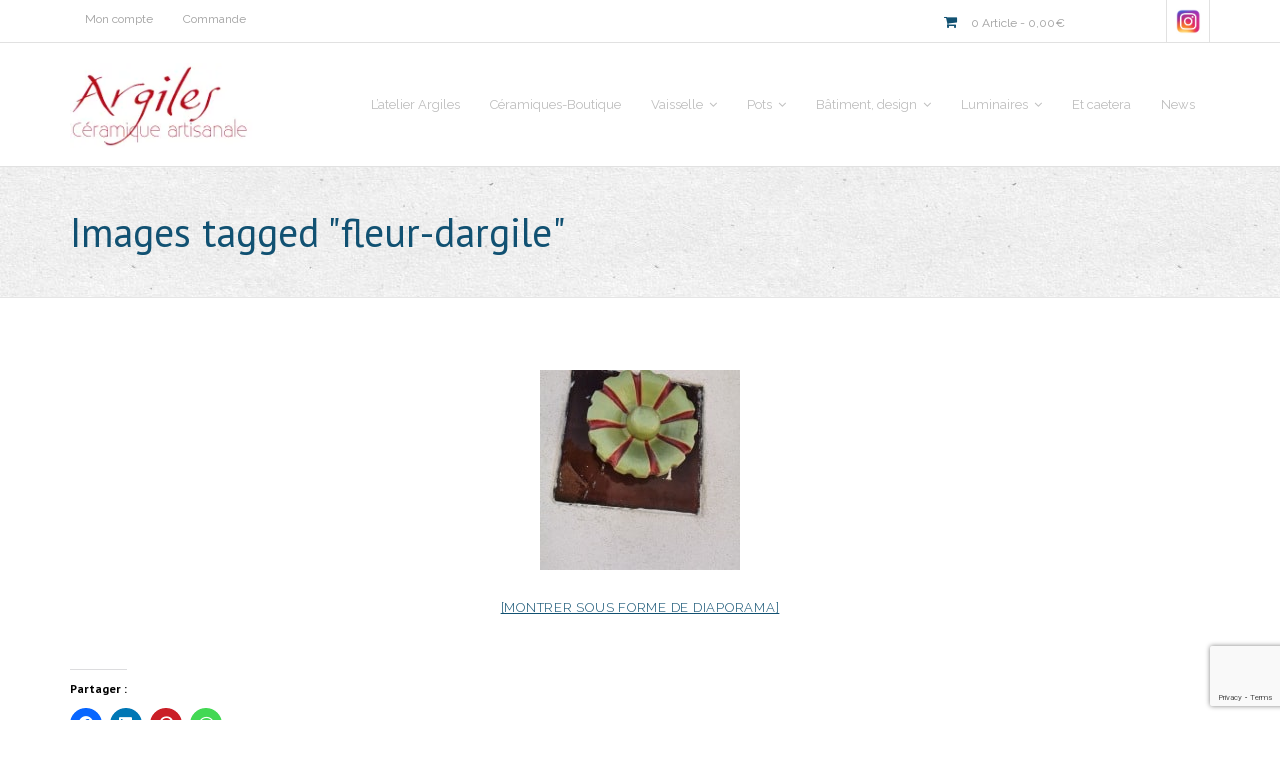

--- FILE ---
content_type: text/html; charset=UTF-8
request_url: https://argiles-shop.fr/ngg_tag/fleur-dargile/
body_size: 15294
content:
<!DOCTYPE html>

<html lang="fr-FR">
<head>
<meta charset="UTF-8" />
<meta name="viewport" content="width=device-width" />
<link rel="profile" href="//gmpg.org/xfn/11" />
<link rel="pingback" href="https://argiles-shop.fr/xmlrpc.php" />

<meta name='robots' content='index, follow, max-image-preview:large, max-snippet:-1, max-video-preview:-1' />


	<!-- This site is optimized with the Yoast SEO plugin v26.8 - https://yoast.com/product/yoast-seo-wordpress/ -->
	<title>Archives des Fleur d&#039;argile - Argiles, atelier de fabrication de céramique artisanale</title>
	<link rel="canonical" href="https://argiles-shop.fr/ngg_tag/fleur-dargile/" />
	<meta property="og:locale" content="fr_FR" />
	<meta property="og:type" content="article" />
	<meta property="og:title" content="Archives des Fleur d&#039;argile - Argiles, atelier de fabrication de céramique artisanale" />
	<meta property="og:url" content="https://argiles-shop.fr/ngg_tag/fleur-dargile/" />
	<meta property="og:site_name" content="Argiles, atelier de fabrication de céramique artisanale" />
	<meta name="twitter:card" content="summary_large_image" />
	<script data-jetpack-boost="ignore" type="application/ld+json" class="yoast-schema-graph">{"@context":"https://schema.org","@graph":[{"@type":"CollectionPage","@id":"https://argiles-shop.fr/ngg_tag/fleur-dargile/","url":"https://argiles-shop.fr/ngg_tag/fleur-dargile/","name":"Archives des Fleur d'argile - Argiles, atelier de fabrication de céramique artisanale","isPartOf":{"@id":"https://argiles-shop.fr/#website"},"breadcrumb":{"@id":"https://argiles-shop.fr/ngg_tag/fleur-dargile/#breadcrumb"},"inLanguage":"fr-FR"},{"@type":"BreadcrumbList","@id":"https://argiles-shop.fr/ngg_tag/fleur-dargile/#breadcrumb","itemListElement":[{"@type":"ListItem","position":1,"name":"Accueil","item":"https://argiles-shop.fr/"},{"@type":"ListItem","position":2,"name":"Fleur d'argile"}]},{"@type":"WebSite","@id":"https://argiles-shop.fr/#website","url":"https://argiles-shop.fr/","name":"Argiles, atelier de fabrication de céramique artisanale","description":"artisan céramiste, potière","publisher":{"@id":"https://argiles-shop.fr/#organization"},"alternateName":"Atelier Argiles","potentialAction":[{"@type":"SearchAction","target":{"@type":"EntryPoint","urlTemplate":"https://argiles-shop.fr/?s={search_term_string}"},"query-input":{"@type":"PropertyValueSpecification","valueRequired":true,"valueName":"search_term_string"}}],"inLanguage":"fr-FR"},{"@type":"Organization","@id":"https://argiles-shop.fr/#organization","name":"Atelier Argiles","url":"https://argiles-shop.fr/","logo":{"@type":"ImageObject","inLanguage":"fr-FR","@id":"https://argiles-shop.fr/#/schema/logo/image/","url":"https://i0.wp.com/argiles-shop.fr/wp-content/uploads/2017/10/argiles2.jpg?fit=200%2C90&ssl=1","contentUrl":"https://i0.wp.com/argiles-shop.fr/wp-content/uploads/2017/10/argiles2.jpg?fit=200%2C90&ssl=1","width":200,"height":90,"caption":"Atelier Argiles"},"image":{"@id":"https://argiles-shop.fr/#/schema/logo/image/"},"sameAs":["https://www.facebook.com/SeverineLefrancLille/","https://www.instagram.com/argileslille/","https://www.pinterest.fr/ArgilesLille/"]}]}</script>
	<!-- / Yoast SEO plugin. -->


<link rel='dns-prefetch' href='//stats.wp.com' />
<link rel='dns-prefetch' href='//secure.gravatar.com' />
<link rel='dns-prefetch' href='//www.googletagmanager.com' />
<link rel='dns-prefetch' href='//fonts.googleapis.com' />
<link rel='dns-prefetch' href='//v0.wordpress.com' />
<link rel='dns-prefetch' href='//widgets.wp.com' />
<link rel='dns-prefetch' href='//s0.wp.com' />
<link rel='dns-prefetch' href='//0.gravatar.com' />
<link rel='dns-prefetch' href='//1.gravatar.com' />
<link rel='dns-prefetch' href='//2.gravatar.com' />
<link rel='dns-prefetch' href='//jetpack.wordpress.com' />
<link rel='dns-prefetch' href='//public-api.wordpress.com' />
<link rel='preconnect' href='//i0.wp.com' />
<link rel='preconnect' href='//c0.wp.com' />
<link rel="alternate" type="application/rss+xml" title="Argiles, atelier de fabrication de céramique artisanale &raquo; Flux" href="https://argiles-shop.fr/feed/" />
<link rel="alternate" type="application/rss+xml" title="Argiles, atelier de fabrication de céramique artisanale &raquo; Flux des commentaires" href="https://argiles-shop.fr/comments/feed/" />
<link rel="alternate" type="application/rss+xml" title="Flux pour Argiles, atelier de fabrication de céramique artisanale &raquo; Fleur d&#039;argile Mot-Clé de l&#039;image" href="https://argiles-shop.fr/ngg_tag/fleur-dargile/feed/" />
<link rel="alternate" title="oEmbed (JSON)" type="application/json+oembed" href="https://argiles-shop.fr/wp-json/oembed/1.0/embed?url" />
<link rel="alternate" title="oEmbed (XML)" type="text/xml+oembed" href="https://argiles-shop.fr/wp-json/oembed/1.0/embed?url&#038;format=xml" />
<style id='wp-img-auto-sizes-contain-inline-css' type='text/css'>
img:is([sizes=auto i],[sizes^="auto," i]){contain-intrinsic-size:3000px 1500px}
/*# sourceURL=wp-img-auto-sizes-contain-inline-css */
</style>
<link rel='stylesheet' id='twb-open-sans-css' href='https://fonts.googleapis.com/css?family=Open+Sans%3A300%2C400%2C500%2C600%2C700%2C800&#038;display=swap&#038;ver=6.9' type='text/css' media='all' />
<link rel='stylesheet' id='twb-global-css' href='https://argiles-shop.fr/wp-content/plugins/slider-wd/booster/assets/css/global.css?ver=1.0.0' type='text/css' media='all' />
<style id='wp-emoji-styles-inline-css' type='text/css'>

	img.wp-smiley, img.emoji {
		display: inline !important;
		border: none !important;
		box-shadow: none !important;
		height: 1em !important;
		width: 1em !important;
		margin: 0 0.07em !important;
		vertical-align: -0.1em !important;
		background: none !important;
		padding: 0 !important;
	}
/*# sourceURL=wp-emoji-styles-inline-css */
</style>
<style id='wp-block-library-inline-css' type='text/css'>
:root{--wp-block-synced-color:#7a00df;--wp-block-synced-color--rgb:122,0,223;--wp-bound-block-color:var(--wp-block-synced-color);--wp-editor-canvas-background:#ddd;--wp-admin-theme-color:#007cba;--wp-admin-theme-color--rgb:0,124,186;--wp-admin-theme-color-darker-10:#006ba1;--wp-admin-theme-color-darker-10--rgb:0,107,160.5;--wp-admin-theme-color-darker-20:#005a87;--wp-admin-theme-color-darker-20--rgb:0,90,135;--wp-admin-border-width-focus:2px}@media (min-resolution:192dpi){:root{--wp-admin-border-width-focus:1.5px}}.wp-element-button{cursor:pointer}:root .has-very-light-gray-background-color{background-color:#eee}:root .has-very-dark-gray-background-color{background-color:#313131}:root .has-very-light-gray-color{color:#eee}:root .has-very-dark-gray-color{color:#313131}:root .has-vivid-green-cyan-to-vivid-cyan-blue-gradient-background{background:linear-gradient(135deg,#00d084,#0693e3)}:root .has-purple-crush-gradient-background{background:linear-gradient(135deg,#34e2e4,#4721fb 50%,#ab1dfe)}:root .has-hazy-dawn-gradient-background{background:linear-gradient(135deg,#faaca8,#dad0ec)}:root .has-subdued-olive-gradient-background{background:linear-gradient(135deg,#fafae1,#67a671)}:root .has-atomic-cream-gradient-background{background:linear-gradient(135deg,#fdd79a,#004a59)}:root .has-nightshade-gradient-background{background:linear-gradient(135deg,#330968,#31cdcf)}:root .has-midnight-gradient-background{background:linear-gradient(135deg,#020381,#2874fc)}:root{--wp--preset--font-size--normal:16px;--wp--preset--font-size--huge:42px}.has-regular-font-size{font-size:1em}.has-larger-font-size{font-size:2.625em}.has-normal-font-size{font-size:var(--wp--preset--font-size--normal)}.has-huge-font-size{font-size:var(--wp--preset--font-size--huge)}.has-text-align-center{text-align:center}.has-text-align-left{text-align:left}.has-text-align-right{text-align:right}.has-fit-text{white-space:nowrap!important}#end-resizable-editor-section{display:none}.aligncenter{clear:both}.items-justified-left{justify-content:flex-start}.items-justified-center{justify-content:center}.items-justified-right{justify-content:flex-end}.items-justified-space-between{justify-content:space-between}.screen-reader-text{border:0;clip-path:inset(50%);height:1px;margin:-1px;overflow:hidden;padding:0;position:absolute;width:1px;word-wrap:normal!important}.screen-reader-text:focus{background-color:#ddd;clip-path:none;color:#444;display:block;font-size:1em;height:auto;left:5px;line-height:normal;padding:15px 23px 14px;text-decoration:none;top:5px;width:auto;z-index:100000}html :where(.has-border-color){border-style:solid}html :where([style*=border-top-color]){border-top-style:solid}html :where([style*=border-right-color]){border-right-style:solid}html :where([style*=border-bottom-color]){border-bottom-style:solid}html :where([style*=border-left-color]){border-left-style:solid}html :where([style*=border-width]){border-style:solid}html :where([style*=border-top-width]){border-top-style:solid}html :where([style*=border-right-width]){border-right-style:solid}html :where([style*=border-bottom-width]){border-bottom-style:solid}html :where([style*=border-left-width]){border-left-style:solid}html :where(img[class*=wp-image-]){height:auto;max-width:100%}:where(figure){margin:0 0 1em}html :where(.is-position-sticky){--wp-admin--admin-bar--position-offset:var(--wp-admin--admin-bar--height,0px)}@media screen and (max-width:600px){html :where(.is-position-sticky){--wp-admin--admin-bar--position-offset:0px}}

/*# sourceURL=wp-block-library-inline-css */
</style><style id='global-styles-inline-css' type='text/css'>
:root{--wp--preset--aspect-ratio--square: 1;--wp--preset--aspect-ratio--4-3: 4/3;--wp--preset--aspect-ratio--3-4: 3/4;--wp--preset--aspect-ratio--3-2: 3/2;--wp--preset--aspect-ratio--2-3: 2/3;--wp--preset--aspect-ratio--16-9: 16/9;--wp--preset--aspect-ratio--9-16: 9/16;--wp--preset--color--black: #000000;--wp--preset--color--cyan-bluish-gray: #abb8c3;--wp--preset--color--white: #ffffff;--wp--preset--color--pale-pink: #f78da7;--wp--preset--color--vivid-red: #cf2e2e;--wp--preset--color--luminous-vivid-orange: #ff6900;--wp--preset--color--luminous-vivid-amber: #fcb900;--wp--preset--color--light-green-cyan: #7bdcb5;--wp--preset--color--vivid-green-cyan: #00d084;--wp--preset--color--pale-cyan-blue: #8ed1fc;--wp--preset--color--vivid-cyan-blue: #0693e3;--wp--preset--color--vivid-purple: #9b51e0;--wp--preset--gradient--vivid-cyan-blue-to-vivid-purple: linear-gradient(135deg,rgb(6,147,227) 0%,rgb(155,81,224) 100%);--wp--preset--gradient--light-green-cyan-to-vivid-green-cyan: linear-gradient(135deg,rgb(122,220,180) 0%,rgb(0,208,130) 100%);--wp--preset--gradient--luminous-vivid-amber-to-luminous-vivid-orange: linear-gradient(135deg,rgb(252,185,0) 0%,rgb(255,105,0) 100%);--wp--preset--gradient--luminous-vivid-orange-to-vivid-red: linear-gradient(135deg,rgb(255,105,0) 0%,rgb(207,46,46) 100%);--wp--preset--gradient--very-light-gray-to-cyan-bluish-gray: linear-gradient(135deg,rgb(238,238,238) 0%,rgb(169,184,195) 100%);--wp--preset--gradient--cool-to-warm-spectrum: linear-gradient(135deg,rgb(74,234,220) 0%,rgb(151,120,209) 20%,rgb(207,42,186) 40%,rgb(238,44,130) 60%,rgb(251,105,98) 80%,rgb(254,248,76) 100%);--wp--preset--gradient--blush-light-purple: linear-gradient(135deg,rgb(255,206,236) 0%,rgb(152,150,240) 100%);--wp--preset--gradient--blush-bordeaux: linear-gradient(135deg,rgb(254,205,165) 0%,rgb(254,45,45) 50%,rgb(107,0,62) 100%);--wp--preset--gradient--luminous-dusk: linear-gradient(135deg,rgb(255,203,112) 0%,rgb(199,81,192) 50%,rgb(65,88,208) 100%);--wp--preset--gradient--pale-ocean: linear-gradient(135deg,rgb(255,245,203) 0%,rgb(182,227,212) 50%,rgb(51,167,181) 100%);--wp--preset--gradient--electric-grass: linear-gradient(135deg,rgb(202,248,128) 0%,rgb(113,206,126) 100%);--wp--preset--gradient--midnight: linear-gradient(135deg,rgb(2,3,129) 0%,rgb(40,116,252) 100%);--wp--preset--font-size--small: 13px;--wp--preset--font-size--medium: 20px;--wp--preset--font-size--large: 36px;--wp--preset--font-size--x-large: 42px;--wp--preset--spacing--20: 0.44rem;--wp--preset--spacing--30: 0.67rem;--wp--preset--spacing--40: 1rem;--wp--preset--spacing--50: 1.5rem;--wp--preset--spacing--60: 2.25rem;--wp--preset--spacing--70: 3.38rem;--wp--preset--spacing--80: 5.06rem;--wp--preset--shadow--natural: 6px 6px 9px rgba(0, 0, 0, 0.2);--wp--preset--shadow--deep: 12px 12px 50px rgba(0, 0, 0, 0.4);--wp--preset--shadow--sharp: 6px 6px 0px rgba(0, 0, 0, 0.2);--wp--preset--shadow--outlined: 6px 6px 0px -3px rgb(255, 255, 255), 6px 6px rgb(0, 0, 0);--wp--preset--shadow--crisp: 6px 6px 0px rgb(0, 0, 0);}:where(.is-layout-flex){gap: 0.5em;}:where(.is-layout-grid){gap: 0.5em;}body .is-layout-flex{display: flex;}.is-layout-flex{flex-wrap: wrap;align-items: center;}.is-layout-flex > :is(*, div){margin: 0;}body .is-layout-grid{display: grid;}.is-layout-grid > :is(*, div){margin: 0;}:where(.wp-block-columns.is-layout-flex){gap: 2em;}:where(.wp-block-columns.is-layout-grid){gap: 2em;}:where(.wp-block-post-template.is-layout-flex){gap: 1.25em;}:where(.wp-block-post-template.is-layout-grid){gap: 1.25em;}.has-black-color{color: var(--wp--preset--color--black) !important;}.has-cyan-bluish-gray-color{color: var(--wp--preset--color--cyan-bluish-gray) !important;}.has-white-color{color: var(--wp--preset--color--white) !important;}.has-pale-pink-color{color: var(--wp--preset--color--pale-pink) !important;}.has-vivid-red-color{color: var(--wp--preset--color--vivid-red) !important;}.has-luminous-vivid-orange-color{color: var(--wp--preset--color--luminous-vivid-orange) !important;}.has-luminous-vivid-amber-color{color: var(--wp--preset--color--luminous-vivid-amber) !important;}.has-light-green-cyan-color{color: var(--wp--preset--color--light-green-cyan) !important;}.has-vivid-green-cyan-color{color: var(--wp--preset--color--vivid-green-cyan) !important;}.has-pale-cyan-blue-color{color: var(--wp--preset--color--pale-cyan-blue) !important;}.has-vivid-cyan-blue-color{color: var(--wp--preset--color--vivid-cyan-blue) !important;}.has-vivid-purple-color{color: var(--wp--preset--color--vivid-purple) !important;}.has-black-background-color{background-color: var(--wp--preset--color--black) !important;}.has-cyan-bluish-gray-background-color{background-color: var(--wp--preset--color--cyan-bluish-gray) !important;}.has-white-background-color{background-color: var(--wp--preset--color--white) !important;}.has-pale-pink-background-color{background-color: var(--wp--preset--color--pale-pink) !important;}.has-vivid-red-background-color{background-color: var(--wp--preset--color--vivid-red) !important;}.has-luminous-vivid-orange-background-color{background-color: var(--wp--preset--color--luminous-vivid-orange) !important;}.has-luminous-vivid-amber-background-color{background-color: var(--wp--preset--color--luminous-vivid-amber) !important;}.has-light-green-cyan-background-color{background-color: var(--wp--preset--color--light-green-cyan) !important;}.has-vivid-green-cyan-background-color{background-color: var(--wp--preset--color--vivid-green-cyan) !important;}.has-pale-cyan-blue-background-color{background-color: var(--wp--preset--color--pale-cyan-blue) !important;}.has-vivid-cyan-blue-background-color{background-color: var(--wp--preset--color--vivid-cyan-blue) !important;}.has-vivid-purple-background-color{background-color: var(--wp--preset--color--vivid-purple) !important;}.has-black-border-color{border-color: var(--wp--preset--color--black) !important;}.has-cyan-bluish-gray-border-color{border-color: var(--wp--preset--color--cyan-bluish-gray) !important;}.has-white-border-color{border-color: var(--wp--preset--color--white) !important;}.has-pale-pink-border-color{border-color: var(--wp--preset--color--pale-pink) !important;}.has-vivid-red-border-color{border-color: var(--wp--preset--color--vivid-red) !important;}.has-luminous-vivid-orange-border-color{border-color: var(--wp--preset--color--luminous-vivid-orange) !important;}.has-luminous-vivid-amber-border-color{border-color: var(--wp--preset--color--luminous-vivid-amber) !important;}.has-light-green-cyan-border-color{border-color: var(--wp--preset--color--light-green-cyan) !important;}.has-vivid-green-cyan-border-color{border-color: var(--wp--preset--color--vivid-green-cyan) !important;}.has-pale-cyan-blue-border-color{border-color: var(--wp--preset--color--pale-cyan-blue) !important;}.has-vivid-cyan-blue-border-color{border-color: var(--wp--preset--color--vivid-cyan-blue) !important;}.has-vivid-purple-border-color{border-color: var(--wp--preset--color--vivid-purple) !important;}.has-vivid-cyan-blue-to-vivid-purple-gradient-background{background: var(--wp--preset--gradient--vivid-cyan-blue-to-vivid-purple) !important;}.has-light-green-cyan-to-vivid-green-cyan-gradient-background{background: var(--wp--preset--gradient--light-green-cyan-to-vivid-green-cyan) !important;}.has-luminous-vivid-amber-to-luminous-vivid-orange-gradient-background{background: var(--wp--preset--gradient--luminous-vivid-amber-to-luminous-vivid-orange) !important;}.has-luminous-vivid-orange-to-vivid-red-gradient-background{background: var(--wp--preset--gradient--luminous-vivid-orange-to-vivid-red) !important;}.has-very-light-gray-to-cyan-bluish-gray-gradient-background{background: var(--wp--preset--gradient--very-light-gray-to-cyan-bluish-gray) !important;}.has-cool-to-warm-spectrum-gradient-background{background: var(--wp--preset--gradient--cool-to-warm-spectrum) !important;}.has-blush-light-purple-gradient-background{background: var(--wp--preset--gradient--blush-light-purple) !important;}.has-blush-bordeaux-gradient-background{background: var(--wp--preset--gradient--blush-bordeaux) !important;}.has-luminous-dusk-gradient-background{background: var(--wp--preset--gradient--luminous-dusk) !important;}.has-pale-ocean-gradient-background{background: var(--wp--preset--gradient--pale-ocean) !important;}.has-electric-grass-gradient-background{background: var(--wp--preset--gradient--electric-grass) !important;}.has-midnight-gradient-background{background: var(--wp--preset--gradient--midnight) !important;}.has-small-font-size{font-size: var(--wp--preset--font-size--small) !important;}.has-medium-font-size{font-size: var(--wp--preset--font-size--medium) !important;}.has-large-font-size{font-size: var(--wp--preset--font-size--large) !important;}.has-x-large-font-size{font-size: var(--wp--preset--font-size--x-large) !important;}
/*# sourceURL=global-styles-inline-css */
</style>

<style id='classic-theme-styles-inline-css' type='text/css'>
/*! This file is auto-generated */
.wp-block-button__link{color:#fff;background-color:#32373c;border-radius:9999px;box-shadow:none;text-decoration:none;padding:calc(.667em + 2px) calc(1.333em + 2px);font-size:1.125em}.wp-block-file__button{background:#32373c;color:#fff;text-decoration:none}
/*# sourceURL=/wp-includes/css/classic-themes.min.css */
</style>
<link rel='stylesheet' id='contact-form-7-css' href='https://argiles-shop.fr/wp-content/plugins/contact-form-7/includes/css/styles.css?ver=6.1.3' type='text/css' media='all' />
<link rel='stylesheet' id='wpmenucart-icons-css' href='https://argiles-shop.fr/wp-content/plugins/woocommerce-menu-bar-cart/assets/css/wpmenucart-icons.min.css?ver=2.14.12' type='text/css' media='all' />
<style id='wpmenucart-icons-inline-css' type='text/css'>
@font-face{font-family:WPMenuCart;src:url(https://argiles-shop.fr/wp-content/plugins/woocommerce-menu-bar-cart/assets/fonts/WPMenuCart.eot);src:url(https://argiles-shop.fr/wp-content/plugins/woocommerce-menu-bar-cart/assets/fonts/WPMenuCart.eot?#iefix) format('embedded-opentype'),url(https://argiles-shop.fr/wp-content/plugins/woocommerce-menu-bar-cart/assets/fonts/WPMenuCart.woff2) format('woff2'),url(https://argiles-shop.fr/wp-content/plugins/woocommerce-menu-bar-cart/assets/fonts/WPMenuCart.woff) format('woff'),url(https://argiles-shop.fr/wp-content/plugins/woocommerce-menu-bar-cart/assets/fonts/WPMenuCart.ttf) format('truetype'),url(https://argiles-shop.fr/wp-content/plugins/woocommerce-menu-bar-cart/assets/fonts/WPMenuCart.svg#WPMenuCart) format('svg');font-weight:400;font-style:normal;font-display:swap}
/*# sourceURL=wpmenucart-icons-inline-css */
</style>
<link rel='stylesheet' id='wpmenucart-css' href='https://argiles-shop.fr/wp-content/plugins/woocommerce-menu-bar-cart/assets/css/wpmenucart-main.min.css?ver=2.14.12' type='text/css' media='all' />
<link rel='stylesheet' id='woocommerce-layout-css' href='https://c0.wp.com/p/woocommerce/10.4.3/assets/css/woocommerce-layout.css' type='text/css' media='all' />
<style id='woocommerce-layout-inline-css' type='text/css'>

	.infinite-scroll .woocommerce-pagination {
		display: none;
	}
/*# sourceURL=woocommerce-layout-inline-css */
</style>
<link rel='stylesheet' id='woocommerce-smallscreen-css' href='https://c0.wp.com/p/woocommerce/10.4.3/assets/css/woocommerce-smallscreen.css' type='text/css' media='only screen and (max-width: 768px)' />
<link rel='stylesheet' id='woocommerce-general-css' href='https://c0.wp.com/p/woocommerce/10.4.3/assets/css/woocommerce.css' type='text/css' media='all' />
<style id='woocommerce-inline-inline-css' type='text/css'>
.woocommerce form .form-row .required { visibility: visible; }
/*# sourceURL=woocommerce-inline-inline-css */
</style>
<link rel='stylesheet' id='wcz-frontend-css' href='https://argiles-shop.fr/wp-content/plugins/woocustomizer/assets/css/frontend.css?ver=2.6.3' type='text/css' media='all' />
<link rel='stylesheet' id='fancybox-0-css' href='https://argiles-shop.fr/wp-content/plugins/nextgen-gallery/static/Lightbox/fancybox/jquery.fancybox-1.3.4.css?ver=4.0.4' type='text/css' media='all' />
<link rel='stylesheet' id='ngg_trigger_buttons-css' href='https://argiles-shop.fr/wp-content/plugins/nextgen-gallery/static/GalleryDisplay/trigger_buttons.css?ver=4.0.4' type='text/css' media='all' />
<link rel='stylesheet' id='fontawesome_v4_shim_style-css' href='https://argiles-shop.fr/wp-content/plugins/nextgen-gallery/static/FontAwesome/css/v4-shims.min.css?ver=6.9' type='text/css' media='all' />
<link rel='stylesheet' id='fontawesome-css' href='https://argiles-shop.fr/wp-content/plugins/nextgen-gallery/static/FontAwesome/css/all.min.css?ver=6.9' type='text/css' media='all' />
<link rel='stylesheet' id='nextgen_pagination_style-css' href='https://argiles-shop.fr/wp-content/plugins/nextgen-gallery/static/GalleryDisplay/pagination_style.css?ver=4.0.4' type='text/css' media='all' />
<link rel='stylesheet' id='nextgen_basic_thumbnails_style-css' href='https://argiles-shop.fr/wp-content/plugins/nextgen-gallery/static/Thumbnails/nextgen_basic_thumbnails.css?ver=4.0.4' type='text/css' media='all' />
<link rel='stylesheet' id='prettyPhoto-css' href='https://argiles-shop.fr/wp-content/themes/experon/lib/extentions/prettyPhoto/css/prettyPhoto.css?ver=3.1.6' type='text/css' media='all' />
<link rel='stylesheet' id='thinkup-bootstrap-css' href='https://argiles-shop.fr/wp-content/themes/experon/lib/extentions/bootstrap/css/bootstrap.min.css?ver=2.3.2' type='text/css' media='all' />
<link rel='stylesheet' id='font-awesome-css' href='https://argiles-shop.fr/wp-content/themes/experon/lib/extentions/font-awesome/css/font-awesome.min.css?ver=4.7.0' type='text/css' media='all' />
<link rel='stylesheet' id='thinkup-shortcodes-css' href='https://argiles-shop.fr/wp-content/themes/experon/styles/style-shortcodes.css?ver=1.7.0' type='text/css' media='all' />
<link rel='stylesheet' id='chld_thm_cfg_parent-css' href='https://argiles-shop.fr/wp-content/themes/experon/style.css?ver=6.9' type='text/css' media='all' />
<link rel='stylesheet' id='thinkup-google-fonts-css' href='//fonts.googleapis.com/css?family=PT+Sans%3A300%2C400%2C600%2C700%7CRaleway%3A300%2C400%2C600%2C700&#038;subset=latin%2Clatin-ext' type='text/css' media='all' />
<link rel='stylesheet' id='dashicons-css' href='https://c0.wp.com/c/6.9/wp-includes/css/dashicons.min.css' type='text/css' media='all' />
<link rel='stylesheet' id='thinkup-style-css' href='https://argiles-shop.fr/wp-content/themes/experon-child/style.css?ver=1.7.0' type='text/css' media='all' />
<link rel='stylesheet' id='jetpack_likes-css' href='https://c0.wp.com/p/jetpack/15.4/modules/likes/style.css' type='text/css' media='all' />
<link rel='stylesheet' id='flexible-shipping-free-shipping-css' href='https://argiles-shop.fr/wp-content/plugins/flexible-shipping/assets/dist/css/free-shipping.css?ver=6.5.4.2' type='text/css' media='all' />
<link rel='stylesheet' id='thinkup-responsive-css' href='https://argiles-shop.fr/wp-content/themes/experon/styles/style-responsive.css?ver=1.7.0' type='text/css' media='all' />
<link rel='stylesheet' id='sharedaddy-css' href='https://c0.wp.com/p/jetpack/15.4/modules/sharedaddy/sharing.css' type='text/css' media='all' />
<link rel='stylesheet' id='social-logos-css' href='https://c0.wp.com/p/jetpack/15.4/_inc/social-logos/social-logos.min.css' type='text/css' media='all' />
<script data-jetpack-boost="ignore" type="text/javascript" src="https://c0.wp.com/c/6.9/wp-includes/js/jquery/jquery.min.js" id="jquery-core-js"></script>


















<!-- Extrait de code de la balise Google (gtag.js) ajouté par Site Kit -->
<!-- Extrait Google Analytics ajouté par Site Kit -->


<link rel="https://api.w.org/" href="https://argiles-shop.fr/wp-json/" /><link rel="alternate" title="JSON" type="application/json" href="https://argiles-shop.fr/wp-json/wp/v2/posts/0" /><link rel="EditURI" type="application/rsd+xml" title="RSD" href="https://argiles-shop.fr/xmlrpc.php?rsd" />
<meta name="generator" content="WordPress 6.9" />
<meta name="generator" content="WooCommerce 10.4.3" />
<meta name="generator" content="Site Kit by Google 1.171.0" /><link id='MediaRSS' rel='alternate' type='application/rss+xml' title='NextGEN Gallery RSS Feed' href='https://argiles-shop.fr/wp-content/plugins/nextgen-gallery/src/Legacy/xml/media-rss.php' />
<!-- Google site verification - Google for WooCommerce -->
<meta name="google-site-verification" content="cOPkHWXvSvA6GRGpdUwTIxpAM4Zl4ZCVjkOd46HEs7Y" />
	<noscript><style>.woocommerce-product-gallery{ opacity: 1 !important; }</style></noscript>
	
<!-- Balises Meta Google AdSense ajoutées par Site Kit -->
<meta name="google-adsense-platform-account" content="ca-host-pub-2644536267352236">
<meta name="google-adsense-platform-domain" content="sitekit.withgoogle.com">
<!-- Fin des balises Meta End Google AdSense ajoutées par Site Kit -->
<style type="text/css">
#pre-header-social li.facebook a,#pre-header-social li.facebook a:hover {background: url("https://argiles-shop.fr/wp-content/uploads/2023/05/instagram-Logo-PNG-Transparent-Background-download.png") no-repeat center;background-size: 25px;-webkit-border-radius: 0;-moz-border-radius: 0;-o-border-radius: 0;border-radius: 0;}
#pre-header-social li.facebook i {display: none;}
#post-footer-social li.facebook a,#post-footer-social li.facebook a:hover {background: url("https://argiles-shop.fr/wp-content/uploads/2023/05/instagram-Logo-PNG-Transparent-Background-download.png") no-repeat center;background-size: 25px;-webkit-border-radius: 0;-moz-border-radius: 0;-o-border-radius: 0;border-radius: 0;}
#post-footer-social li.facebook i {display: none;}
</style><link rel="icon" href="https://i0.wp.com/argiles-shop.fr/wp-content/uploads/2017/09/cropped-Coupelles-e1505826088595.jpg?fit=32%2C32&#038;ssl=1" sizes="32x32" />
<link rel="icon" href="https://i0.wp.com/argiles-shop.fr/wp-content/uploads/2017/09/cropped-Coupelles-e1505826088595.jpg?fit=192%2C192&#038;ssl=1" sizes="192x192" />
<link rel="apple-touch-icon" href="https://i0.wp.com/argiles-shop.fr/wp-content/uploads/2017/09/cropped-Coupelles-e1505826088595.jpg?fit=180%2C180&#038;ssl=1" />
<meta name="msapplication-TileImage" content="https://i0.wp.com/argiles-shop.fr/wp-content/uploads/2017/09/cropped-Coupelles-e1505826088595.jpg?fit=270%2C270&#038;ssl=1" />
				<style type="text/css" id="c4wp-checkout-css">
					.woocommerce-checkout .c4wp_captcha_field {
						margin-bottom: 10px;
						margin-top: 15px;
						position: relative;
						display: inline-block;
					}
				</style>
							<style type="text/css" id="c4wp-v3-lp-form-css">
				.login #login, .login #lostpasswordform {
					min-width: 350px !important;
				}
				.wpforms-field-c4wp iframe {
					width: 100% !important;
				}
			</style>
			<link rel='stylesheet' id='wc-blocks-style-css' href='https://c0.wp.com/p/woocommerce/10.4.3/assets/client/blocks/wc-blocks.css' type='text/css' media='all' />
</head>

<body class="wp-singular -template-default page page-id- page-parent wp-custom-logo wp-theme-experon wp-child-theme-experon-child theme-experon woocommerce-no-js wcz-woocommerce layout-sidebar-none layout-responsive header-style1 header-fancydrop blog-style1">
<div id="body-core" class="hfeed site">

	<a class="skip-link screen-reader-text" href="#content">Skip to content</a>
	<!-- .skip-link -->

	<header id="site-header">

		
		<div id="pre-header">
		<div class="wrap-safari">
		<div id="pre-header-core" class="main-navigation">
  
						<div id="pre-header-links-inner" class="header-links"><ul id="menu-sommet-fr" class="menu"><li id="menu-item-131" class="menu-item menu-item-type-post_type menu-item-object-page menu-item-131"><a href="https://argiles-shop.fr/boutique-de-vaisselle-en-ceramique/page-compte/">Mon compte</a></li>
<li id="menu-item-132" class="menu-item menu-item-type-post_type menu-item-object-page menu-item-132"><a href="https://argiles-shop.fr/boutique-de-vaisselle-en-ceramique/page-commande/">Commande</a></li>
<li class="menu-item menu-item-type-post_type menu-item-object-page wpmenucartli wpmenucart-display-right menu-item" id="wpmenucartli"><a class="wpmenucart-contents empty-wpmenucart-visible" href="https://argiles-shop.fr/boutique-de-vaisselle-en-ceramique/" title="Faire des achats"><i class="wpmenucart-icon-shopping-cart-0" role="img" aria-label="Cart"></i><span class="cartcontents">0 Article</span><span class="amount">0,00&euro;</span></a></li></ul></div>			
			<div id="pre-header-social"><ul><li class="social facebook"><a href="https://www.instagram.com/argileslille/" data-tip="bottom" data-original-title="Facebook" target="_blank"><i class="fa fa-facebook"></i></a></li></ul></div>
		</div>
		</div>
		</div>
		<!-- #pre-header -->

		<div id="header">
		<div id="header-core">

			<div id="logo">
			<a href="https://argiles-shop.fr/" class="custom-logo-link" rel="home"><img width="200" height="90" src="https://i0.wp.com/argiles-shop.fr/wp-content/uploads/2017/10/argiles2.jpg?fit=200%2C90&amp;ssl=1" class="custom-logo" alt="Logo Argiles" decoding="async" data-attachment-id="702" data-permalink="https://argiles-shop.fr/lieux-de-ventes/argiles2/#main" data-orig-file="https://i0.wp.com/argiles-shop.fr/wp-content/uploads/2017/10/argiles2.jpg?fit=200%2C90&amp;ssl=1" data-orig-size="200,90" data-comments-opened="1" data-image-meta="{&quot;aperture&quot;:&quot;0&quot;,&quot;credit&quot;:&quot;&quot;,&quot;camera&quot;:&quot;&quot;,&quot;caption&quot;:&quot;&quot;,&quot;created_timestamp&quot;:&quot;0&quot;,&quot;copyright&quot;:&quot;&quot;,&quot;focal_length&quot;:&quot;0&quot;,&quot;iso&quot;:&quot;0&quot;,&quot;shutter_speed&quot;:&quot;0&quot;,&quot;title&quot;:&quot;&quot;,&quot;orientation&quot;:&quot;1&quot;}" data-image-title="Argiles, céramiques artisanales" data-image-description="" data-image-caption="" data-medium-file="https://i0.wp.com/argiles-shop.fr/wp-content/uploads/2017/10/argiles2.jpg?fit=200%2C90&amp;ssl=1" data-large-file="https://i0.wp.com/argiles-shop.fr/wp-content/uploads/2017/10/argiles2.jpg?fit=200%2C90&amp;ssl=1" /></a>			</div>

			<div id="header-links" class="main-navigation">
			<div id="header-links-inner" class="header-links">

				<ul id="menu-menu-principal-fr" class="menu"><li id="menu-item-1512" class="menu-item menu-item-type-custom menu-item-object-custom menu-item-home"><a href="https://argiles-shop.fr"><span>L&rsquo;atelier Argiles</span></a></li>
<li id="menu-item-81" class="menu-item menu-item-type-post_type menu-item-object-page"><a href="https://argiles-shop.fr/boutique-de-vaisselle-en-ceramique/"><span>Céramiques-Boutique</span></a></li>
<li id="menu-item-7296" class="menu-item menu-item-type-custom menu-item-object-custom menu-item-has-children"><a href="https://argiles-shop.fr/creation-de-vaisselle-en-ceramique-ceramiques-culinaires/"><span>Vaisselle</span></a>
<ul class="sub-menu">
	<li id="menu-item-7298" class="menu-item menu-item-type-post_type menu-item-object-page"><a href="https://argiles-shop.fr/creation-de-vaisselle-en-ceramique-ceramiques-culinaires/">Vaisselle, créations de l’atelier</a></li>
	<li id="menu-item-7297" class="menu-item menu-item-type-post_type menu-item-object-page"><a href="https://argiles-shop.fr/creation-de-vaisselle-en-collaboration/">Collections collaboratives, restaurants, boutiques…</a></li>
</ul>
</li>
<li id="menu-item-7326" class="menu-item menu-item-type-custom menu-item-object-custom menu-item-has-children"><a href="https://argiles-shop.fr/pots-et-vases-fait-main-suspentions/"><span>Pots</span></a>
<ul class="sub-menu">
	<li id="menu-item-7327" class="menu-item menu-item-type-post_type menu-item-object-page"><a href="https://argiles-shop.fr/pots-et-vases-fait-main-suspentions/">Pots, créations de l’atelier</a></li>
	<li id="menu-item-7457" class="menu-item menu-item-type-post_type menu-item-object-page"><a href="https://argiles-shop.fr/pots-vases-en-ceramique-sur-mesure/">Pots sur demande</a></li>
</ul>
</li>
<li id="menu-item-7292" class="menu-item menu-item-type-custom menu-item-object-custom menu-item-has-children"><a href="https://argiles-shop.fr/reproduction-pour-restauration/"><span>Bâtiment, design</span></a>
<ul class="sub-menu">
	<li id="menu-item-7290" class="menu-item menu-item-type-post_type menu-item-object-page"><a href="https://argiles-shop.fr/reproduction-pour-restauration/">Reproduction pour restauration</a></li>
	<li id="menu-item-7291" class="menu-item menu-item-type-post_type menu-item-object-page"><a href="https://argiles-shop.fr/fabrication-architecturale-sur-demande/">Fabrication vers vos inspirations</a></li>
</ul>
</li>
<li id="menu-item-7325" class="menu-item menu-item-type-custom menu-item-object-custom menu-item-has-children"><a href="https://argiles-shop.fr/lampes/"><span>Luminaires</span></a>
<ul class="sub-menu">
	<li id="menu-item-7334" class="menu-item menu-item-type-post_type menu-item-object-page"><a href="https://argiles-shop.fr/lampes-en-argile/">Lampes</a></li>
	<li id="menu-item-8441" class="menu-item menu-item-type-post_type menu-item-object-page"><a href="https://argiles-shop.fr/collections-de-lampes/">Collections de luminaires</a></li>
</ul>
</li>
<li id="menu-item-7484" class="menu-item menu-item-type-post_type menu-item-object-page"><a href="https://argiles-shop.fr/accessoires-objets-de-deco-en-ceramique/"><span>Et caetera</span></a></li>
<li id="menu-item-7842" class="menu-item menu-item-type-custom menu-item-object-custom"><a href="https://argiles-shop.fr/author/severinelefranc/"><span>News</span></a></li>
</ul>				
							</div>
			</div>
			<!-- #header-links .main-navigation -->

			<div id="header-nav"><a class="btn-navbar" data-toggle="collapse" data-target=".nav-collapse" tabindex="0"><span class="icon-bar"></span><span class="icon-bar"></span><span class="icon-bar"></span></a></div>
		</div>
		</div>
		<!-- #header -->

		<div id="header-responsive"><div id="header-responsive-inner" class="responsive-links nav-collapse collapse"><ul id="menu-menu-principal-fr-1" class=""><li id="res-menu-item-1512" class="menu-item menu-item-type-custom menu-item-object-custom menu-item-home"><a href="https://argiles-shop.fr"><span>L&rsquo;atelier Argiles</span></a></li>
<li id="res-menu-item-81" class="menu-item menu-item-type-post_type menu-item-object-page"><a href="https://argiles-shop.fr/boutique-de-vaisselle-en-ceramique/"><span>Céramiques-Boutique</span></a></li>
<li id="res-menu-item-7296" class="menu-item menu-item-type-custom menu-item-object-custom menu-item-has-children"><a href="https://argiles-shop.fr/creation-de-vaisselle-en-ceramique-ceramiques-culinaires/"><span>Vaisselle</span></a>
<ul class="sub-menu">
	<li id="res-menu-item-7298" class="menu-item menu-item-type-post_type menu-item-object-page"><a href="https://argiles-shop.fr/creation-de-vaisselle-en-ceramique-ceramiques-culinaires/">&#45; Vaisselle, créations de l’atelier</a></li>
	<li id="res-menu-item-7297" class="menu-item menu-item-type-post_type menu-item-object-page"><a href="https://argiles-shop.fr/creation-de-vaisselle-en-collaboration/">&#45; Collections collaboratives, restaurants, boutiques…</a></li>
</ul>
</li>
<li id="res-menu-item-7326" class="menu-item menu-item-type-custom menu-item-object-custom menu-item-has-children"><a href="https://argiles-shop.fr/pots-et-vases-fait-main-suspentions/"><span>Pots</span></a>
<ul class="sub-menu">
	<li id="res-menu-item-7327" class="menu-item menu-item-type-post_type menu-item-object-page"><a href="https://argiles-shop.fr/pots-et-vases-fait-main-suspentions/">&#45; Pots, créations de l’atelier</a></li>
	<li id="res-menu-item-7457" class="menu-item menu-item-type-post_type menu-item-object-page"><a href="https://argiles-shop.fr/pots-vases-en-ceramique-sur-mesure/">&#45; Pots sur demande</a></li>
</ul>
</li>
<li id="res-menu-item-7292" class="menu-item menu-item-type-custom menu-item-object-custom menu-item-has-children"><a href="https://argiles-shop.fr/reproduction-pour-restauration/"><span>Bâtiment, design</span></a>
<ul class="sub-menu">
	<li id="res-menu-item-7290" class="menu-item menu-item-type-post_type menu-item-object-page"><a href="https://argiles-shop.fr/reproduction-pour-restauration/">&#45; Reproduction pour restauration</a></li>
	<li id="res-menu-item-7291" class="menu-item menu-item-type-post_type menu-item-object-page"><a href="https://argiles-shop.fr/fabrication-architecturale-sur-demande/">&#45; Fabrication vers vos inspirations</a></li>
</ul>
</li>
<li id="res-menu-item-7325" class="menu-item menu-item-type-custom menu-item-object-custom menu-item-has-children"><a href="https://argiles-shop.fr/lampes/"><span>Luminaires</span></a>
<ul class="sub-menu">
	<li id="res-menu-item-7334" class="menu-item menu-item-type-post_type menu-item-object-page"><a href="https://argiles-shop.fr/lampes-en-argile/">&#45; Lampes</a></li>
	<li id="res-menu-item-8441" class="menu-item menu-item-type-post_type menu-item-object-page"><a href="https://argiles-shop.fr/collections-de-lampes/">&#45; Collections de luminaires</a></li>
</ul>
</li>
<li id="res-menu-item-7484" class="menu-item menu-item-type-post_type menu-item-object-page"><a href="https://argiles-shop.fr/accessoires-objets-de-deco-en-ceramique/"><span>Et caetera</span></a></li>
<li id="res-menu-item-7842" class="menu-item menu-item-type-custom menu-item-object-custom"><a href="https://argiles-shop.fr/author/severinelefranc/"><span>News</span></a></li>
</ul></div></div>
		
		<div id="intro" class="option1"><div class="wrap-safari"><div id="intro-core"><h1 class="page-title"><span>Images tagged &quot;fleur-dargile&quot;</span></h1></div></div></div>
	</header>
	<!-- header -->

		
	<div id="content">
	<div id="content-core">

		<div id="main">
		<div id="main-core">
			
				
		<!-- default-view.php -->
<div
	class="ngg-galleryoverview default-view
	 ngg-ajax-pagination-none	"
	id="ngg-gallery-230e38d68da1f1142ed2db3d0fed4f30-1">

		<!-- Thumbnails -->
				<div id="ngg-image-0" class="ngg-gallery-thumbnail-box
											"
			>
						<div class="ngg-gallery-thumbnail">
			<a href="https://argiles-shop.fr/wp-content/gallery/reproduction-de-fleurs-en-ceramique-1/FleurOriginale.jpg"
				title=""
				data-src="https://argiles-shop.fr/wp-content/gallery/reproduction-de-fleurs-en-ceramique-1/FleurOriginale.jpg"
				data-thumbnail="https://argiles-shop.fr/wp-content/gallery/reproduction-de-fleurs-en-ceramique-1/thumbs/thumbs_FleurOriginale.jpg"
				data-image-id="714"
				data-title="Fleur originale"
				data-description=""
				data-image-slug="fleuroriginale-1"
				class="ngg-fancybox" rel="230e38d68da1f1142ed2db3d0fed4f30">
				<img
					title="Fleur originale"
					alt="Fleur originale"
					src="https://argiles-shop.fr/wp-content/gallery/reproduction-de-fleurs-en-ceramique-1/thumbs/thumbs_FleurOriginale.jpg"
					width="200"
					height="200"
					style="max-width:100%;"
				/>
			</a>
		</div>
							</div>
			
	
	<br style="clear: both" />

		<div class="slideshowlink">
		<a href='https://argiles-shop.fr/ngg_tag/fleur-dargile/nggallery/slideshow'>[Montrer sous forme de diaporama]</a>

	</div>
	
		<!-- Pagination -->
		<div class='ngg-clear'></div>	</div>

<div class="sharedaddy sd-sharing-enabled"><div class="robots-nocontent sd-block sd-social sd-social-icon sd-sharing"><h3 class="sd-title">Partager&nbsp;:</h3><div class="sd-content"><ul><li class="share-facebook"><a rel="nofollow noopener noreferrer"
				data-shared="sharing-facebook-0"
				class="share-facebook sd-button share-icon no-text"
				href="?share=facebook"
				target="_blank"
				aria-labelledby="sharing-facebook-0"
				>
				<span id="sharing-facebook-0" hidden>Cliquez pour partager sur Facebook(ouvre dans une nouvelle fenêtre)</span>
				<span>Facebook</span>
			</a></li><li class="share-linkedin"><a rel="nofollow noopener noreferrer"
				data-shared="sharing-linkedin-0"
				class="share-linkedin sd-button share-icon no-text"
				href="?share=linkedin"
				target="_blank"
				aria-labelledby="sharing-linkedin-0"
				>
				<span id="sharing-linkedin-0" hidden>Cliquez pour partager sur LinkedIn(ouvre dans une nouvelle fenêtre)</span>
				<span>LinkedIn</span>
			</a></li><li class="share-pinterest"><a rel="nofollow noopener noreferrer"
				data-shared="sharing-pinterest-0"
				class="share-pinterest sd-button share-icon no-text"
				href="?share=pinterest"
				target="_blank"
				aria-labelledby="sharing-pinterest-0"
				>
				<span id="sharing-pinterest-0" hidden>Cliquez pour partager sur Pinterest(ouvre dans une nouvelle fenêtre)</span>
				<span>Pinterest</span>
			</a></li><li class="share-jetpack-whatsapp"><a rel="nofollow noopener noreferrer"
				data-shared="sharing-whatsapp-0"
				class="share-jetpack-whatsapp sd-button share-icon no-text"
				href="?share=jetpack-whatsapp"
				target="_blank"
				aria-labelledby="sharing-whatsapp-0"
				>
				<span id="sharing-whatsapp-0" hidden>Cliquez pour partager sur WhatsApp(ouvre dans une nouvelle fenêtre)</span>
				<span>WhatsApp</span>
			</a></li><li class="share-end"></li></ul></div></div></div><div class='sharedaddy sd-block sd-like jetpack-likes-widget-wrapper jetpack-likes-widget-unloaded' id='like-post-wrapper-136147016-0-697e878225a7d' data-src='https://widgets.wp.com/likes/?ver=15.4#blog_id=136147016&amp;post_id=0&amp;origin=argiles-shop.fr&amp;obj_id=136147016-0-697e878225a7d' data-name='like-post-frame-136147016-0-697e878225a7d' data-title='Aimer ou rebloguer'><h3 class="sd-title">J’aime ça :</h3><div class='likes-widget-placeholder post-likes-widget-placeholder' style='height: 55px;'><span class='button'><span>J’aime</span></span> <span class="loading">chargement&hellip;</span></div><span class='sd-text-color'></span><a class='sd-link-color'></a></div>

				
			

		</div><!-- #main-core -->
		</div><!-- #main -->
			</div>
	</div><!-- #content -->

	
	<footer>
		<div id="footer"><div id="footer-core" class="option12"><div id="footer-col1" class="widget-area"><aside class="widget widget_nav_menu"><div class="menu-menu-bas-gris-fr-container"><ul id="menu-menu-bas-gris-fr" class="menu"><li id="menu-item-433" class="menu-item menu-item-type-post_type menu-item-object-page menu-item-433"><a href="https://argiles-shop.fr/severine-lefranc-artisan-ceramiste-atelier-argiles/">L&rsquo;artisane</a></li>
<li id="menu-item-432" class="menu-item menu-item-type-post_type menu-item-object-page menu-item-432"><a href="https://argiles-shop.fr/lieux-de-ventes/">Lieux de vente</a></li>
<li id="menu-item-435" class="menu-item menu-item-type-post_type menu-item-object-page menu-item-435"><a href="https://argiles-shop.fr/contact/">Contact</a></li>
</ul></div></aside></div><div id="footer-col2" class="widget-area"><aside class="widget widget_media_image"><img width="251" height="171" src="https://i0.wp.com/argiles-shop.fr/wp-content/uploads/2017/10/LogoArtisan-copie.gif?fit=251%2C171&amp;ssl=1" class="image wp-image-1320  attachment-full size-full" alt="Logo artisan" style="max-width: 100%; height: auto;" decoding="async" loading="lazy" data-attachment-id="1320" data-permalink="https://argiles-shop.fr/logoartisan-copie/" data-orig-file="https://i0.wp.com/argiles-shop.fr/wp-content/uploads/2017/10/LogoArtisan-copie.gif?fit=251%2C171&amp;ssl=1" data-orig-size="251,171" data-comments-opened="1" data-image-meta="{&quot;aperture&quot;:&quot;0&quot;,&quot;credit&quot;:&quot;&quot;,&quot;camera&quot;:&quot;&quot;,&quot;caption&quot;:&quot;&quot;,&quot;created_timestamp&quot;:&quot;0&quot;,&quot;copyright&quot;:&quot;&quot;,&quot;focal_length&quot;:&quot;0&quot;,&quot;iso&quot;:&quot;0&quot;,&quot;shutter_speed&quot;:&quot;0&quot;,&quot;title&quot;:&quot;&quot;,&quot;orientation&quot;:&quot;0&quot;}" data-image-title="LogoArtisan copie" data-image-description="" data-image-caption="" data-medium-file="https://i0.wp.com/argiles-shop.fr/wp-content/uploads/2017/10/LogoArtisan-copie.gif?fit=251%2C171&amp;ssl=1" data-large-file="https://i0.wp.com/argiles-shop.fr/wp-content/uploads/2017/10/LogoArtisan-copie.gif?fit=251%2C171&amp;ssl=1" /></aside></div></div></div><!-- #footer -->		
		<div id="sub-footer">

		<div id="sub-footer-core">
		
			<div class="copyright">
			Developed by <a href="//www.thinkupthemes.com/" target="_blank">Think Up Themes Ltd</a>. Powered by <a href="//www.wordpress.org/" target="_blank">WordPress</a>.			</div>
			<!-- .copyright -->

						<div id="footer-menu" class="sub-footer-links"><ul id="menu-menu-bas-noir-fr" class="menu"><li id="menu-item-134" class="menu-item menu-item-type-post_type menu-item-object-page menu-item-134"><a href="https://argiles-shop.fr/mentions-legales/">Mentions légales</a></li>
<li id="menu-item-135" class="menu-item menu-item-type-post_type menu-item-object-page menu-item-135"><a href="https://argiles-shop.fr/conditions-generales-de-vente/">CGV</a></li>
<li id="menu-item-1984" class="menu-item menu-item-type-post_type menu-item-object-page menu-item-privacy-policy menu-item-1984"><a rel="privacy-policy" href="https://argiles-shop.fr/politique-de-confidentialite/">Politique de confidentialité</a></li>
</ul></div>						<!-- #footer-menu -->

			
		</div>
		</div>
	</footer><!-- footer -->

</div><!-- #body-core -->


	
			




























<script data-jetpack-boost="ignore" type="text/javascript" src="https://c0.wp.com/p/jetpack/15.4/_inc/build/likes/queuehandler.min.js" id="jetpack_likes_queuehandler-js"></script>



<script data-jetpack-boost="ignore" id="wp-emoji-settings" type="application/json">
{"baseUrl":"https://s.w.org/images/core/emoji/17.0.2/72x72/","ext":".png","svgUrl":"https://s.w.org/images/core/emoji/17.0.2/svg/","svgExt":".svg","source":{"concatemoji":"https://argiles-shop.fr/wp-includes/js/wp-emoji-release.min.js?ver=6.9"}}
</script>

	<iframe src='https://widgets.wp.com/likes/master.html?ver=20260131#ver=20260131&#038;lang=fr' scrolling='no' id='likes-master' name='likes-master' style='display:none;'></iframe>
	<div id='likes-other-gravatars' role="dialog" aria-hidden="true" tabindex="-1"><div class="likes-text"><span>%d</span></div><ul class="wpl-avatars sd-like-gravatars"></ul></div>
			
		
<script>window._wca = window._wca || [];</script><script type="text/javascript" src="https://c0.wp.com/c/6.9/wp-includes/js/jquery/jquery-migrate.min.js" id="jquery-migrate-js"></script><script type="text/javascript" src="https://argiles-shop.fr/wp-content/plugins/slider-wd/booster/assets/js/circle-progress.js?ver=1.2.2" id="twb-circle-js"></script><script type="text/javascript" id="twb-global-js-extra">
/* <![CDATA[ */
var twb = {"nonce":"536f284dd3","ajax_url":"https://argiles-shop.fr/wp-admin/admin-ajax.php","plugin_url":"https://argiles-shop.fr/wp-content/plugins/slider-wd/booster","href":"https://argiles-shop.fr/wp-admin/admin.php?page=twb_slider_wd"};
var twb = {"nonce":"536f284dd3","ajax_url":"https://argiles-shop.fr/wp-admin/admin-ajax.php","plugin_url":"https://argiles-shop.fr/wp-content/plugins/slider-wd/booster","href":"https://argiles-shop.fr/wp-admin/admin.php?page=twb_slider_wd"};
//# sourceURL=twb-global-js-extra
/* ]]> */
</script><script type="text/javascript" src="https://argiles-shop.fr/wp-content/plugins/slider-wd/booster/assets/js/global.js?ver=1.0.0" id="twb-global-js"></script><script type="text/javascript" src="https://c0.wp.com/p/woocommerce/10.4.3/assets/js/jquery-blockui/jquery.blockUI.min.js" id="wc-jquery-blockui-js" defer="defer" data-wp-strategy="defer"></script><script type="text/javascript" id="wc-add-to-cart-js-extra">
/* <![CDATA[ */
var wc_add_to_cart_params = {"ajax_url":"/wp-admin/admin-ajax.php","wc_ajax_url":"/?wc-ajax=%%endpoint%%","i18n_view_cart":"Voir le panier","cart_url":"https://argiles-shop.fr/boutique-de-vaisselle-en-ceramique/page-panier/","is_cart":"","cart_redirect_after_add":"no"};
//# sourceURL=wc-add-to-cart-js-extra
/* ]]> */
</script><script type="text/javascript" src="https://c0.wp.com/p/woocommerce/10.4.3/assets/js/frontend/add-to-cart.min.js" id="wc-add-to-cart-js" defer="defer" data-wp-strategy="defer"></script><script type="text/javascript" src="https://c0.wp.com/p/woocommerce/10.4.3/assets/js/js-cookie/js.cookie.min.js" id="wc-js-cookie-js" defer="defer" data-wp-strategy="defer"></script><script type="text/javascript" id="woocommerce-js-extra">
/* <![CDATA[ */
var woocommerce_params = {"ajax_url":"/wp-admin/admin-ajax.php","wc_ajax_url":"/?wc-ajax=%%endpoint%%","i18n_password_show":"Afficher le mot de passe","i18n_password_hide":"Masquer le mot de passe"};
//# sourceURL=woocommerce-js-extra
/* ]]> */
</script><script type="text/javascript" src="https://c0.wp.com/p/woocommerce/10.4.3/assets/js/frontend/woocommerce.min.js" id="woocommerce-js" defer="defer" data-wp-strategy="defer"></script><script type="text/javascript" id="photocrati_ajax-js-extra">
/* <![CDATA[ */
var photocrati_ajax = {"url":"https://argiles-shop.fr/index.php?photocrati_ajax=1","rest_url":"https://argiles-shop.fr/wp-json/","wp_home_url":"https://argiles-shop.fr","wp_site_url":"https://argiles-shop.fr","wp_root_url":"https://argiles-shop.fr","wp_plugins_url":"https://argiles-shop.fr/wp-content/plugins","wp_content_url":"https://argiles-shop.fr/wp-content","wp_includes_url":"https://argiles-shop.fr/wp-includes/","ngg_param_slug":"nggallery","rest_nonce":"046f20880e"};
//# sourceURL=photocrati_ajax-js-extra
/* ]]> */
</script><script type="text/javascript" src="https://argiles-shop.fr/wp-content/plugins/nextgen-gallery/static/Legacy/ajax.min.js?ver=4.0.4" id="photocrati_ajax-js"></script><script type="text/javascript" src="https://argiles-shop.fr/wp-content/plugins/nextgen-gallery/static/FontAwesome/js/v4-shims.min.js?ver=5.3.1" id="fontawesome_v4_shim-js"></script><script type="text/javascript" defer crossorigin="anonymous" data-auto-replace-svg="false" data-keep-original-source="false" data-search-pseudo-elements src="https://argiles-shop.fr/wp-content/plugins/nextgen-gallery/static/FontAwesome/js/all.min.js?ver=5.3.1" id="fontawesome-js"></script><script type="text/javascript" src="https://argiles-shop.fr/wp-content/plugins/nextgen-gallery/static/Thumbnails/nextgen_basic_thumbnails.js?ver=4.0.4" id="nextgen_basic_thumbnails_script-js"></script><script type="text/javascript" src="https://c0.wp.com/p/woocommerce/10.4.3/assets/js/prettyPhoto/jquery.prettyPhoto.min.js" id="wc-prettyPhoto-js" defer="defer" data-wp-strategy="defer"></script><script type="text/javascript" src="https://stats.wp.com/s-202605.js" id="woocommerce-analytics-js" defer="defer" data-wp-strategy="defer"></script><script type="text/javascript" src="https://www.googletagmanager.com/gtag/js?id=G-YQQ8HP8G4P" id="google_gtagjs-js" async></script><script type="text/javascript" id="google_gtagjs-js-after">
/* <![CDATA[ */
window.dataLayer = window.dataLayer || [];function gtag(){dataLayer.push(arguments);}
gtag("set","linker",{"domains":["argiles-shop.fr"]});
gtag("js", new Date());
gtag("set", "developer_id.dZTNiMT", true);
gtag("config", "G-YQQ8HP8G4P");
//# sourceURL=google_gtagjs-js-after
/* ]]> */
</script><script type="speculationrules">
{"prefetch":[{"source":"document","where":{"and":[{"href_matches":"/*"},{"not":{"href_matches":["/wp-*.php","/wp-admin/*","/wp-content/uploads/*","/wp-content/*","/wp-content/plugins/*","/wp-content/themes/experon-child/*","/wp-content/themes/experon/*","/*\\?(.+)"]}},{"not":{"selector_matches":"a[rel~=\"nofollow\"]"}},{"not":{"selector_matches":".no-prefetch, .no-prefetch a"}}]},"eagerness":"conservative"}]}
</script><script type='text/javascript'>
		(function () {
			var c = document.body.className;
			c = c.replace(/woocommerce-no-js/, 'woocommerce-js');
			document.body.className = c;
		})();
	</script><script type="text/javascript" id="ce4wp_form_submit-js-extra">
/* <![CDATA[ */
var ce4wp_form_submit_data = {"siteUrl":"https://argiles-shop.fr","url":"https://argiles-shop.fr/wp-admin/admin-ajax.php","nonce":"290043b7f2","listNonce":"281033855c","activatedNonce":"b7d02f60c0"};
//# sourceURL=ce4wp_form_submit-js-extra
/* ]]> */
</script><script type="text/javascript" src="https://argiles-shop.fr/wp-content/plugins/creative-mail-by-constant-contact/assets/js/block/submit.js?ver=1715069591" id="ce4wp_form_submit-js"></script><script type="text/javascript" src="https://c0.wp.com/c/6.9/wp-includes/js/dist/hooks.min.js" id="wp-hooks-js"></script><script type="text/javascript" src="https://c0.wp.com/c/6.9/wp-includes/js/dist/i18n.min.js" id="wp-i18n-js"></script><script type="text/javascript" id="wp-i18n-js-after">
/* <![CDATA[ */
wp.i18n.setLocaleData( { 'text direction\u0004ltr': [ 'ltr' ] } );
//# sourceURL=wp-i18n-js-after
/* ]]> */
</script><script type="text/javascript" src="https://argiles-shop.fr/wp-content/plugins/contact-form-7/includes/swv/js/index.js?ver=6.1.3" id="swv-js"></script><script type="text/javascript" id="contact-form-7-js-translations">
/* <![CDATA[ */
( function( domain, translations ) {
	var localeData = translations.locale_data[ domain ] || translations.locale_data.messages;
	localeData[""].domain = domain;
	wp.i18n.setLocaleData( localeData, domain );
} )( "contact-form-7", {"translation-revision-date":"2025-02-06 12:02:14+0000","generator":"GlotPress\/4.0.1","domain":"messages","locale_data":{"messages":{"":{"domain":"messages","plural-forms":"nplurals=2; plural=n > 1;","lang":"fr"},"This contact form is placed in the wrong place.":["Ce formulaire de contact est plac\u00e9 dans un mauvais endroit."],"Error:":["Erreur\u00a0:"]}},"comment":{"reference":"includes\/js\/index.js"}} );
//# sourceURL=contact-form-7-js-translations
/* ]]> */
</script><script type="text/javascript" id="contact-form-7-js-before">
/* <![CDATA[ */
var wpcf7 = {
    "api": {
        "root": "https:\/\/argiles-shop.fr\/wp-json\/",
        "namespace": "contact-form-7\/v1"
    },
    "cached": 1
};
//# sourceURL=contact-form-7-js-before
/* ]]> */
</script><script type="text/javascript" src="https://argiles-shop.fr/wp-content/plugins/contact-form-7/includes/js/index.js?ver=6.1.3" id="contact-form-7-js"></script><script type="text/javascript" id="ngg_common-js-extra">
/* <![CDATA[ */

var nextgen_lightbox_settings = {"static_path":"https:\/\/argiles-shop.fr\/wp-content\/plugins\/nextgen-gallery\/static\/Lightbox\/{placeholder}","context":"nextgen_and_wp_images"};
var galleries = {};
galleries.gallery_230e38d68da1f1142ed2db3d0fed4f30 = {"ID":"230e38d68da1f1142ed2db3d0fed4f30","album_ids":[],"container_ids":["fleur-dargile"],"display":"","display_settings":{"display_view":"default-view.php","images_per_page":"20","number_of_columns":0,"thumbnail_width":200,"thumbnail_height":200,"show_all_in_lightbox":0,"ajax_pagination":0,"use_imagebrowser_effect":0,"template":"","display_no_images_error":1,"disable_pagination":0,"show_slideshow_link":1,"slideshow_link_text":"[Montrer sous forme de diaporama]","override_thumbnail_settings":0,"thumbnail_quality":"100","thumbnail_crop":1,"thumbnail_watermark":0,"ngg_triggers_display":"never","use_lightbox_effect":true},"display_type":"photocrati-nextgen_basic_thumbnails","effect_code":null,"entity_ids":[],"excluded_container_ids":[],"exclusions":[],"gallery_ids":[],"id":"230e38d68da1f1142ed2db3d0fed4f30","ids":null,"image_ids":[],"images_list_count":null,"inner_content":null,"is_album_gallery":null,"maximum_entity_count":500,"order_by":"sortorder","order_direction":"ASC","returns":"included","skip_excluding_globally_excluded_images":null,"slug":"fleur-dargile","sortorder":[],"source":"tags","src":"","tag_ids":[],"tagcloud":false,"transient_id":null,"__defaults_set":null};
galleries.gallery_230e38d68da1f1142ed2db3d0fed4f30.wordpress_page_root = false;
var nextgen_lightbox_settings = {"static_path":"https:\/\/argiles-shop.fr\/wp-content\/plugins\/nextgen-gallery\/static\/Lightbox\/{placeholder}","context":"nextgen_and_wp_images"};
//# sourceURL=ngg_common-js-extra
/* ]]> */
</script><script type="text/javascript" src="https://argiles-shop.fr/wp-content/plugins/nextgen-gallery/static/GalleryDisplay/common.js?ver=4.0.4" id="ngg_common-js"></script><script type="text/javascript" id="ngg_common-js-after">
/* <![CDATA[ */
            var nggLastTimeoutVal = 1000;

            var nggRetryFailedImage = function(img) {
                setTimeout(function(){
                    img.src = img.src;
                }, nggLastTimeoutVal);

                nggLastTimeoutVal += 500;
            }
//# sourceURL=ngg_common-js-after
/* ]]> */
</script><script type="text/javascript" src="https://argiles-shop.fr/wp-content/plugins/nextgen-gallery/static/Lightbox/lightbox_context.js?ver=4.0.4" id="ngg_lightbox_context-js"></script><script type="text/javascript" src="https://argiles-shop.fr/wp-content/plugins/nextgen-gallery/static/Lightbox/fancybox/jquery.easing-1.3.pack.js?ver=4.0.4" id="fancybox-0-js"></script><script type="text/javascript" src="https://argiles-shop.fr/wp-content/plugins/nextgen-gallery/static/Lightbox/fancybox/jquery.fancybox-1.3.4.pack.js?ver=4.0.4" id="fancybox-1-js"></script><script type="text/javascript" src="https://argiles-shop.fr/wp-content/plugins/nextgen-gallery/static/Lightbox/fancybox/nextgen_fancybox_init.js?ver=4.0.4" id="fancybox-2-js"></script><script type="text/javascript" src="https://c0.wp.com/c/6.9/wp-includes/js/imagesloaded.min.js" id="imagesloaded-js"></script><script type="text/javascript" src="https://argiles-shop.fr/wp-content/themes/experon/lib/scripts/modernizr.js?ver=2.6.2" id="modernizr-js"></script><script type="text/javascript" src="https://argiles-shop.fr/wp-content/themes/experon/lib/scripts/plugins/scrollup/jquery.scrollUp.min.js?ver=2.4.1" id="jquery-scrollup-js"></script><script type="text/javascript" src="https://argiles-shop.fr/wp-content/themes/experon/lib/extentions/bootstrap/js/bootstrap.js?ver=2.3.2" id="thinkup-bootstrap-js"></script><script type="text/javascript" src="https://argiles-shop.fr/wp-content/themes/experon/lib/scripts/main-frontend.js?ver=1.7.0" id="thinkup-frontend-js"></script><script type="text/javascript" src="https://c0.wp.com/c/6.9/wp-includes/js/dist/vendor/wp-polyfill.min.js" id="wp-polyfill-js"></script><script type="text/javascript" src="https://argiles-shop.fr/wp-content/plugins/jetpack/jetpack_vendor/automattic/woocommerce-analytics/build/woocommerce-analytics-client.js?minify=false&amp;ver=75adc3c1e2933e2c8c6a" id="woocommerce-analytics-client-js" defer="defer" data-wp-strategy="defer"></script><script type="text/javascript" src="https://c0.wp.com/p/woocommerce/10.4.3/assets/js/sourcebuster/sourcebuster.min.js" id="sourcebuster-js-js"></script><script type="text/javascript" id="wc-order-attribution-js-extra">
/* <![CDATA[ */
var wc_order_attribution = {"params":{"lifetime":1.0e-5,"session":30,"base64":false,"ajaxurl":"https://argiles-shop.fr/wp-admin/admin-ajax.php","prefix":"wc_order_attribution_","allowTracking":true},"fields":{"source_type":"current.typ","referrer":"current_add.rf","utm_campaign":"current.cmp","utm_source":"current.src","utm_medium":"current.mdm","utm_content":"current.cnt","utm_id":"current.id","utm_term":"current.trm","utm_source_platform":"current.plt","utm_creative_format":"current.fmt","utm_marketing_tactic":"current.tct","session_entry":"current_add.ep","session_start_time":"current_add.fd","session_pages":"session.pgs","session_count":"udata.vst","user_agent":"udata.uag"}};
//# sourceURL=wc-order-attribution-js-extra
/* ]]> */
</script><script type="text/javascript" src="https://c0.wp.com/p/woocommerce/10.4.3/assets/js/frontend/order-attribution.min.js" id="wc-order-attribution-js"></script><script type="text/javascript" src="https://www.google.com/recaptcha/api.js?render=6LfycTQpAAAAAIbgzMgRB27mVGy3zrHMpcRjyEGw&amp;ver=3.0" id="google-recaptcha-js"></script><script type="text/javascript" id="wpcf7-recaptcha-js-before">
/* <![CDATA[ */
var wpcf7_recaptcha = {
    "sitekey": "6LfycTQpAAAAAIbgzMgRB27mVGy3zrHMpcRjyEGw",
    "actions": {
        "homepage": "homepage",
        "contactform": "contactform"
    }
};
//# sourceURL=wpcf7-recaptcha-js-before
/* ]]> */
</script><script type="text/javascript" src="https://argiles-shop.fr/wp-content/plugins/contact-form-7/modules/recaptcha/index.js?ver=6.1.3" id="wpcf7-recaptcha-js"></script><script type="text/javascript" id="sharing-js-js-extra">
/* <![CDATA[ */
var sharing_js_options = {"lang":"en","counts":"1","is_stats_active":""};
//# sourceURL=sharing-js-js-extra
/* ]]> */
</script><script type="text/javascript" src="https://c0.wp.com/p/jetpack/15.4/_inc/build/sharedaddy/sharing.min.js" id="sharing-js-js"></script><script type="text/javascript" id="sharing-js-js-after">
/* <![CDATA[ */
var windowOpen;
			( function () {
				function matches( el, sel ) {
					return !! (
						el.matches && el.matches( sel ) ||
						el.msMatchesSelector && el.msMatchesSelector( sel )
					);
				}

				document.body.addEventListener( 'click', function ( event ) {
					if ( ! event.target ) {
						return;
					}

					var el;
					if ( matches( event.target, 'a.share-facebook' ) ) {
						el = event.target;
					} else if ( event.target.parentNode && matches( event.target.parentNode, 'a.share-facebook' ) ) {
						el = event.target.parentNode;
					}

					if ( el ) {
						event.preventDefault();

						// If there's another sharing window open, close it.
						if ( typeof windowOpen !== 'undefined' ) {
							windowOpen.close();
						}
						windowOpen = window.open( el.getAttribute( 'href' ), 'wpcomfacebook', 'menubar=1,resizable=1,width=600,height=400' );
						return false;
					}
				} );
			} )();
var windowOpen;
			( function () {
				function matches( el, sel ) {
					return !! (
						el.matches && el.matches( sel ) ||
						el.msMatchesSelector && el.msMatchesSelector( sel )
					);
				}

				document.body.addEventListener( 'click', function ( event ) {
					if ( ! event.target ) {
						return;
					}

					var el;
					if ( matches( event.target, 'a.share-linkedin' ) ) {
						el = event.target;
					} else if ( event.target.parentNode && matches( event.target.parentNode, 'a.share-linkedin' ) ) {
						el = event.target.parentNode;
					}

					if ( el ) {
						event.preventDefault();

						// If there's another sharing window open, close it.
						if ( typeof windowOpen !== 'undefined' ) {
							windowOpen.close();
						}
						windowOpen = window.open( el.getAttribute( 'href' ), 'wpcomlinkedin', 'menubar=1,resizable=1,width=580,height=450' );
						return false;
					}
				} );
			} )();
//# sourceURL=sharing-js-js-after
/* ]]> */
</script><script type="module">
/* <![CDATA[ */
/*! This file is auto-generated */
const a=JSON.parse(document.getElementById("wp-emoji-settings").textContent),o=(window._wpemojiSettings=a,"wpEmojiSettingsSupports"),s=["flag","emoji"];function i(e){try{var t={supportTests:e,timestamp:(new Date).valueOf()};sessionStorage.setItem(o,JSON.stringify(t))}catch(e){}}function c(e,t,n){e.clearRect(0,0,e.canvas.width,e.canvas.height),e.fillText(t,0,0);t=new Uint32Array(e.getImageData(0,0,e.canvas.width,e.canvas.height).data);e.clearRect(0,0,e.canvas.width,e.canvas.height),e.fillText(n,0,0);const a=new Uint32Array(e.getImageData(0,0,e.canvas.width,e.canvas.height).data);return t.every((e,t)=>e===a[t])}function p(e,t){e.clearRect(0,0,e.canvas.width,e.canvas.height),e.fillText(t,0,0);var n=e.getImageData(16,16,1,1);for(let e=0;e<n.data.length;e++)if(0!==n.data[e])return!1;return!0}function u(e,t,n,a){switch(t){case"flag":return n(e,"\ud83c\udff3\ufe0f\u200d\u26a7\ufe0f","\ud83c\udff3\ufe0f\u200b\u26a7\ufe0f")?!1:!n(e,"\ud83c\udde8\ud83c\uddf6","\ud83c\udde8\u200b\ud83c\uddf6")&&!n(e,"\ud83c\udff4\udb40\udc67\udb40\udc62\udb40\udc65\udb40\udc6e\udb40\udc67\udb40\udc7f","\ud83c\udff4\u200b\udb40\udc67\u200b\udb40\udc62\u200b\udb40\udc65\u200b\udb40\udc6e\u200b\udb40\udc67\u200b\udb40\udc7f");case"emoji":return!a(e,"\ud83e\u1fac8")}return!1}function f(e,t,n,a){let r;const o=(r="undefined"!=typeof WorkerGlobalScope&&self instanceof WorkerGlobalScope?new OffscreenCanvas(300,150):document.createElement("canvas")).getContext("2d",{willReadFrequently:!0}),s=(o.textBaseline="top",o.font="600 32px Arial",{});return e.forEach(e=>{s[e]=t(o,e,n,a)}),s}function r(e){var t=document.createElement("script");t.src=e,t.defer=!0,document.head.appendChild(t)}a.supports={everything:!0,everythingExceptFlag:!0},new Promise(t=>{let n=function(){try{var e=JSON.parse(sessionStorage.getItem(o));if("object"==typeof e&&"number"==typeof e.timestamp&&(new Date).valueOf()<e.timestamp+604800&&"object"==typeof e.supportTests)return e.supportTests}catch(e){}return null}();if(!n){if("undefined"!=typeof Worker&&"undefined"!=typeof OffscreenCanvas&&"undefined"!=typeof URL&&URL.createObjectURL&&"undefined"!=typeof Blob)try{var e="postMessage("+f.toString()+"("+[JSON.stringify(s),u.toString(),c.toString(),p.toString()].join(",")+"));",a=new Blob([e],{type:"text/javascript"});const r=new Worker(URL.createObjectURL(a),{name:"wpTestEmojiSupports"});return void(r.onmessage=e=>{i(n=e.data),r.terminate(),t(n)})}catch(e){}i(n=f(s,u,c,p))}t(n)}).then(e=>{for(const n in e)a.supports[n]=e[n],a.supports.everything=a.supports.everything&&a.supports[n],"flag"!==n&&(a.supports.everythingExceptFlag=a.supports.everythingExceptFlag&&a.supports[n]);var t;a.supports.everythingExceptFlag=a.supports.everythingExceptFlag&&!a.supports.flag,a.supports.everything||((t=a.source||{}).concatemoji?r(t.concatemoji):t.wpemoji&&t.twemoji&&(r(t.twemoji),r(t.wpemoji)))});
//# sourceURL=https://argiles-shop.fr/wp-includes/js/wp-emoji-loader.min.js
/* ]]> */
</script><script type="text/javascript">
			(function() {
				window.wcAnalytics = window.wcAnalytics || {};
				const wcAnalytics = window.wcAnalytics;

				// Set the assets URL for webpack to find the split assets.
				wcAnalytics.assets_url = 'https://argiles-shop.fr/wp-content/plugins/jetpack/jetpack_vendor/automattic/woocommerce-analytics/src/../build/';

				// Set the REST API tracking endpoint URL.
				wcAnalytics.trackEndpoint = 'https://argiles-shop.fr/wp-json/woocommerce-analytics/v1/track';

				// Set common properties for all events.
				wcAnalytics.commonProps = {"blog_id":136147016,"store_id":"17c634fc-babf-4d5c-896f-e1034f0d3266","ui":null,"url":"https://argiles-shop.fr","woo_version":"10.4.3","wp_version":"6.9","store_admin":0,"device":"desktop","store_currency":"EUR","timezone":"Europe/Paris","is_guest":1};

				// Set the event queue.
				wcAnalytics.eventQueue = [];

				// Features.
				wcAnalytics.features = {
					ch: false,
					sessionTracking: false,
					proxy: false,
				};

				wcAnalytics.breadcrumbs = ["Images tagged \u0026quot;fleur-dargile\u0026quot;"];

				// Page context flags.
				wcAnalytics.pages = {
					isAccountPage: false,
					isCart: false,
				};
			})();
		</script></body>
</html>

--- FILE ---
content_type: text/html; charset=utf-8
request_url: https://www.google.com/recaptcha/api2/anchor?ar=1&k=6LfycTQpAAAAAIbgzMgRB27mVGy3zrHMpcRjyEGw&co=aHR0cHM6Ly9hcmdpbGVzLXNob3AuZnI6NDQz&hl=en&v=N67nZn4AqZkNcbeMu4prBgzg&size=invisible&anchor-ms=20000&execute-ms=30000&cb=cl4s6i49xfxz
body_size: 49884
content:
<!DOCTYPE HTML><html dir="ltr" lang="en"><head><meta http-equiv="Content-Type" content="text/html; charset=UTF-8">
<meta http-equiv="X-UA-Compatible" content="IE=edge">
<title>reCAPTCHA</title>
<style type="text/css">
/* cyrillic-ext */
@font-face {
  font-family: 'Roboto';
  font-style: normal;
  font-weight: 400;
  font-stretch: 100%;
  src: url(//fonts.gstatic.com/s/roboto/v48/KFO7CnqEu92Fr1ME7kSn66aGLdTylUAMa3GUBHMdazTgWw.woff2) format('woff2');
  unicode-range: U+0460-052F, U+1C80-1C8A, U+20B4, U+2DE0-2DFF, U+A640-A69F, U+FE2E-FE2F;
}
/* cyrillic */
@font-face {
  font-family: 'Roboto';
  font-style: normal;
  font-weight: 400;
  font-stretch: 100%;
  src: url(//fonts.gstatic.com/s/roboto/v48/KFO7CnqEu92Fr1ME7kSn66aGLdTylUAMa3iUBHMdazTgWw.woff2) format('woff2');
  unicode-range: U+0301, U+0400-045F, U+0490-0491, U+04B0-04B1, U+2116;
}
/* greek-ext */
@font-face {
  font-family: 'Roboto';
  font-style: normal;
  font-weight: 400;
  font-stretch: 100%;
  src: url(//fonts.gstatic.com/s/roboto/v48/KFO7CnqEu92Fr1ME7kSn66aGLdTylUAMa3CUBHMdazTgWw.woff2) format('woff2');
  unicode-range: U+1F00-1FFF;
}
/* greek */
@font-face {
  font-family: 'Roboto';
  font-style: normal;
  font-weight: 400;
  font-stretch: 100%;
  src: url(//fonts.gstatic.com/s/roboto/v48/KFO7CnqEu92Fr1ME7kSn66aGLdTylUAMa3-UBHMdazTgWw.woff2) format('woff2');
  unicode-range: U+0370-0377, U+037A-037F, U+0384-038A, U+038C, U+038E-03A1, U+03A3-03FF;
}
/* math */
@font-face {
  font-family: 'Roboto';
  font-style: normal;
  font-weight: 400;
  font-stretch: 100%;
  src: url(//fonts.gstatic.com/s/roboto/v48/KFO7CnqEu92Fr1ME7kSn66aGLdTylUAMawCUBHMdazTgWw.woff2) format('woff2');
  unicode-range: U+0302-0303, U+0305, U+0307-0308, U+0310, U+0312, U+0315, U+031A, U+0326-0327, U+032C, U+032F-0330, U+0332-0333, U+0338, U+033A, U+0346, U+034D, U+0391-03A1, U+03A3-03A9, U+03B1-03C9, U+03D1, U+03D5-03D6, U+03F0-03F1, U+03F4-03F5, U+2016-2017, U+2034-2038, U+203C, U+2040, U+2043, U+2047, U+2050, U+2057, U+205F, U+2070-2071, U+2074-208E, U+2090-209C, U+20D0-20DC, U+20E1, U+20E5-20EF, U+2100-2112, U+2114-2115, U+2117-2121, U+2123-214F, U+2190, U+2192, U+2194-21AE, U+21B0-21E5, U+21F1-21F2, U+21F4-2211, U+2213-2214, U+2216-22FF, U+2308-230B, U+2310, U+2319, U+231C-2321, U+2336-237A, U+237C, U+2395, U+239B-23B7, U+23D0, U+23DC-23E1, U+2474-2475, U+25AF, U+25B3, U+25B7, U+25BD, U+25C1, U+25CA, U+25CC, U+25FB, U+266D-266F, U+27C0-27FF, U+2900-2AFF, U+2B0E-2B11, U+2B30-2B4C, U+2BFE, U+3030, U+FF5B, U+FF5D, U+1D400-1D7FF, U+1EE00-1EEFF;
}
/* symbols */
@font-face {
  font-family: 'Roboto';
  font-style: normal;
  font-weight: 400;
  font-stretch: 100%;
  src: url(//fonts.gstatic.com/s/roboto/v48/KFO7CnqEu92Fr1ME7kSn66aGLdTylUAMaxKUBHMdazTgWw.woff2) format('woff2');
  unicode-range: U+0001-000C, U+000E-001F, U+007F-009F, U+20DD-20E0, U+20E2-20E4, U+2150-218F, U+2190, U+2192, U+2194-2199, U+21AF, U+21E6-21F0, U+21F3, U+2218-2219, U+2299, U+22C4-22C6, U+2300-243F, U+2440-244A, U+2460-24FF, U+25A0-27BF, U+2800-28FF, U+2921-2922, U+2981, U+29BF, U+29EB, U+2B00-2BFF, U+4DC0-4DFF, U+FFF9-FFFB, U+10140-1018E, U+10190-1019C, U+101A0, U+101D0-101FD, U+102E0-102FB, U+10E60-10E7E, U+1D2C0-1D2D3, U+1D2E0-1D37F, U+1F000-1F0FF, U+1F100-1F1AD, U+1F1E6-1F1FF, U+1F30D-1F30F, U+1F315, U+1F31C, U+1F31E, U+1F320-1F32C, U+1F336, U+1F378, U+1F37D, U+1F382, U+1F393-1F39F, U+1F3A7-1F3A8, U+1F3AC-1F3AF, U+1F3C2, U+1F3C4-1F3C6, U+1F3CA-1F3CE, U+1F3D4-1F3E0, U+1F3ED, U+1F3F1-1F3F3, U+1F3F5-1F3F7, U+1F408, U+1F415, U+1F41F, U+1F426, U+1F43F, U+1F441-1F442, U+1F444, U+1F446-1F449, U+1F44C-1F44E, U+1F453, U+1F46A, U+1F47D, U+1F4A3, U+1F4B0, U+1F4B3, U+1F4B9, U+1F4BB, U+1F4BF, U+1F4C8-1F4CB, U+1F4D6, U+1F4DA, U+1F4DF, U+1F4E3-1F4E6, U+1F4EA-1F4ED, U+1F4F7, U+1F4F9-1F4FB, U+1F4FD-1F4FE, U+1F503, U+1F507-1F50B, U+1F50D, U+1F512-1F513, U+1F53E-1F54A, U+1F54F-1F5FA, U+1F610, U+1F650-1F67F, U+1F687, U+1F68D, U+1F691, U+1F694, U+1F698, U+1F6AD, U+1F6B2, U+1F6B9-1F6BA, U+1F6BC, U+1F6C6-1F6CF, U+1F6D3-1F6D7, U+1F6E0-1F6EA, U+1F6F0-1F6F3, U+1F6F7-1F6FC, U+1F700-1F7FF, U+1F800-1F80B, U+1F810-1F847, U+1F850-1F859, U+1F860-1F887, U+1F890-1F8AD, U+1F8B0-1F8BB, U+1F8C0-1F8C1, U+1F900-1F90B, U+1F93B, U+1F946, U+1F984, U+1F996, U+1F9E9, U+1FA00-1FA6F, U+1FA70-1FA7C, U+1FA80-1FA89, U+1FA8F-1FAC6, U+1FACE-1FADC, U+1FADF-1FAE9, U+1FAF0-1FAF8, U+1FB00-1FBFF;
}
/* vietnamese */
@font-face {
  font-family: 'Roboto';
  font-style: normal;
  font-weight: 400;
  font-stretch: 100%;
  src: url(//fonts.gstatic.com/s/roboto/v48/KFO7CnqEu92Fr1ME7kSn66aGLdTylUAMa3OUBHMdazTgWw.woff2) format('woff2');
  unicode-range: U+0102-0103, U+0110-0111, U+0128-0129, U+0168-0169, U+01A0-01A1, U+01AF-01B0, U+0300-0301, U+0303-0304, U+0308-0309, U+0323, U+0329, U+1EA0-1EF9, U+20AB;
}
/* latin-ext */
@font-face {
  font-family: 'Roboto';
  font-style: normal;
  font-weight: 400;
  font-stretch: 100%;
  src: url(//fonts.gstatic.com/s/roboto/v48/KFO7CnqEu92Fr1ME7kSn66aGLdTylUAMa3KUBHMdazTgWw.woff2) format('woff2');
  unicode-range: U+0100-02BA, U+02BD-02C5, U+02C7-02CC, U+02CE-02D7, U+02DD-02FF, U+0304, U+0308, U+0329, U+1D00-1DBF, U+1E00-1E9F, U+1EF2-1EFF, U+2020, U+20A0-20AB, U+20AD-20C0, U+2113, U+2C60-2C7F, U+A720-A7FF;
}
/* latin */
@font-face {
  font-family: 'Roboto';
  font-style: normal;
  font-weight: 400;
  font-stretch: 100%;
  src: url(//fonts.gstatic.com/s/roboto/v48/KFO7CnqEu92Fr1ME7kSn66aGLdTylUAMa3yUBHMdazQ.woff2) format('woff2');
  unicode-range: U+0000-00FF, U+0131, U+0152-0153, U+02BB-02BC, U+02C6, U+02DA, U+02DC, U+0304, U+0308, U+0329, U+2000-206F, U+20AC, U+2122, U+2191, U+2193, U+2212, U+2215, U+FEFF, U+FFFD;
}
/* cyrillic-ext */
@font-face {
  font-family: 'Roboto';
  font-style: normal;
  font-weight: 500;
  font-stretch: 100%;
  src: url(//fonts.gstatic.com/s/roboto/v48/KFO7CnqEu92Fr1ME7kSn66aGLdTylUAMa3GUBHMdazTgWw.woff2) format('woff2');
  unicode-range: U+0460-052F, U+1C80-1C8A, U+20B4, U+2DE0-2DFF, U+A640-A69F, U+FE2E-FE2F;
}
/* cyrillic */
@font-face {
  font-family: 'Roboto';
  font-style: normal;
  font-weight: 500;
  font-stretch: 100%;
  src: url(//fonts.gstatic.com/s/roboto/v48/KFO7CnqEu92Fr1ME7kSn66aGLdTylUAMa3iUBHMdazTgWw.woff2) format('woff2');
  unicode-range: U+0301, U+0400-045F, U+0490-0491, U+04B0-04B1, U+2116;
}
/* greek-ext */
@font-face {
  font-family: 'Roboto';
  font-style: normal;
  font-weight: 500;
  font-stretch: 100%;
  src: url(//fonts.gstatic.com/s/roboto/v48/KFO7CnqEu92Fr1ME7kSn66aGLdTylUAMa3CUBHMdazTgWw.woff2) format('woff2');
  unicode-range: U+1F00-1FFF;
}
/* greek */
@font-face {
  font-family: 'Roboto';
  font-style: normal;
  font-weight: 500;
  font-stretch: 100%;
  src: url(//fonts.gstatic.com/s/roboto/v48/KFO7CnqEu92Fr1ME7kSn66aGLdTylUAMa3-UBHMdazTgWw.woff2) format('woff2');
  unicode-range: U+0370-0377, U+037A-037F, U+0384-038A, U+038C, U+038E-03A1, U+03A3-03FF;
}
/* math */
@font-face {
  font-family: 'Roboto';
  font-style: normal;
  font-weight: 500;
  font-stretch: 100%;
  src: url(//fonts.gstatic.com/s/roboto/v48/KFO7CnqEu92Fr1ME7kSn66aGLdTylUAMawCUBHMdazTgWw.woff2) format('woff2');
  unicode-range: U+0302-0303, U+0305, U+0307-0308, U+0310, U+0312, U+0315, U+031A, U+0326-0327, U+032C, U+032F-0330, U+0332-0333, U+0338, U+033A, U+0346, U+034D, U+0391-03A1, U+03A3-03A9, U+03B1-03C9, U+03D1, U+03D5-03D6, U+03F0-03F1, U+03F4-03F5, U+2016-2017, U+2034-2038, U+203C, U+2040, U+2043, U+2047, U+2050, U+2057, U+205F, U+2070-2071, U+2074-208E, U+2090-209C, U+20D0-20DC, U+20E1, U+20E5-20EF, U+2100-2112, U+2114-2115, U+2117-2121, U+2123-214F, U+2190, U+2192, U+2194-21AE, U+21B0-21E5, U+21F1-21F2, U+21F4-2211, U+2213-2214, U+2216-22FF, U+2308-230B, U+2310, U+2319, U+231C-2321, U+2336-237A, U+237C, U+2395, U+239B-23B7, U+23D0, U+23DC-23E1, U+2474-2475, U+25AF, U+25B3, U+25B7, U+25BD, U+25C1, U+25CA, U+25CC, U+25FB, U+266D-266F, U+27C0-27FF, U+2900-2AFF, U+2B0E-2B11, U+2B30-2B4C, U+2BFE, U+3030, U+FF5B, U+FF5D, U+1D400-1D7FF, U+1EE00-1EEFF;
}
/* symbols */
@font-face {
  font-family: 'Roboto';
  font-style: normal;
  font-weight: 500;
  font-stretch: 100%;
  src: url(//fonts.gstatic.com/s/roboto/v48/KFO7CnqEu92Fr1ME7kSn66aGLdTylUAMaxKUBHMdazTgWw.woff2) format('woff2');
  unicode-range: U+0001-000C, U+000E-001F, U+007F-009F, U+20DD-20E0, U+20E2-20E4, U+2150-218F, U+2190, U+2192, U+2194-2199, U+21AF, U+21E6-21F0, U+21F3, U+2218-2219, U+2299, U+22C4-22C6, U+2300-243F, U+2440-244A, U+2460-24FF, U+25A0-27BF, U+2800-28FF, U+2921-2922, U+2981, U+29BF, U+29EB, U+2B00-2BFF, U+4DC0-4DFF, U+FFF9-FFFB, U+10140-1018E, U+10190-1019C, U+101A0, U+101D0-101FD, U+102E0-102FB, U+10E60-10E7E, U+1D2C0-1D2D3, U+1D2E0-1D37F, U+1F000-1F0FF, U+1F100-1F1AD, U+1F1E6-1F1FF, U+1F30D-1F30F, U+1F315, U+1F31C, U+1F31E, U+1F320-1F32C, U+1F336, U+1F378, U+1F37D, U+1F382, U+1F393-1F39F, U+1F3A7-1F3A8, U+1F3AC-1F3AF, U+1F3C2, U+1F3C4-1F3C6, U+1F3CA-1F3CE, U+1F3D4-1F3E0, U+1F3ED, U+1F3F1-1F3F3, U+1F3F5-1F3F7, U+1F408, U+1F415, U+1F41F, U+1F426, U+1F43F, U+1F441-1F442, U+1F444, U+1F446-1F449, U+1F44C-1F44E, U+1F453, U+1F46A, U+1F47D, U+1F4A3, U+1F4B0, U+1F4B3, U+1F4B9, U+1F4BB, U+1F4BF, U+1F4C8-1F4CB, U+1F4D6, U+1F4DA, U+1F4DF, U+1F4E3-1F4E6, U+1F4EA-1F4ED, U+1F4F7, U+1F4F9-1F4FB, U+1F4FD-1F4FE, U+1F503, U+1F507-1F50B, U+1F50D, U+1F512-1F513, U+1F53E-1F54A, U+1F54F-1F5FA, U+1F610, U+1F650-1F67F, U+1F687, U+1F68D, U+1F691, U+1F694, U+1F698, U+1F6AD, U+1F6B2, U+1F6B9-1F6BA, U+1F6BC, U+1F6C6-1F6CF, U+1F6D3-1F6D7, U+1F6E0-1F6EA, U+1F6F0-1F6F3, U+1F6F7-1F6FC, U+1F700-1F7FF, U+1F800-1F80B, U+1F810-1F847, U+1F850-1F859, U+1F860-1F887, U+1F890-1F8AD, U+1F8B0-1F8BB, U+1F8C0-1F8C1, U+1F900-1F90B, U+1F93B, U+1F946, U+1F984, U+1F996, U+1F9E9, U+1FA00-1FA6F, U+1FA70-1FA7C, U+1FA80-1FA89, U+1FA8F-1FAC6, U+1FACE-1FADC, U+1FADF-1FAE9, U+1FAF0-1FAF8, U+1FB00-1FBFF;
}
/* vietnamese */
@font-face {
  font-family: 'Roboto';
  font-style: normal;
  font-weight: 500;
  font-stretch: 100%;
  src: url(//fonts.gstatic.com/s/roboto/v48/KFO7CnqEu92Fr1ME7kSn66aGLdTylUAMa3OUBHMdazTgWw.woff2) format('woff2');
  unicode-range: U+0102-0103, U+0110-0111, U+0128-0129, U+0168-0169, U+01A0-01A1, U+01AF-01B0, U+0300-0301, U+0303-0304, U+0308-0309, U+0323, U+0329, U+1EA0-1EF9, U+20AB;
}
/* latin-ext */
@font-face {
  font-family: 'Roboto';
  font-style: normal;
  font-weight: 500;
  font-stretch: 100%;
  src: url(//fonts.gstatic.com/s/roboto/v48/KFO7CnqEu92Fr1ME7kSn66aGLdTylUAMa3KUBHMdazTgWw.woff2) format('woff2');
  unicode-range: U+0100-02BA, U+02BD-02C5, U+02C7-02CC, U+02CE-02D7, U+02DD-02FF, U+0304, U+0308, U+0329, U+1D00-1DBF, U+1E00-1E9F, U+1EF2-1EFF, U+2020, U+20A0-20AB, U+20AD-20C0, U+2113, U+2C60-2C7F, U+A720-A7FF;
}
/* latin */
@font-face {
  font-family: 'Roboto';
  font-style: normal;
  font-weight: 500;
  font-stretch: 100%;
  src: url(//fonts.gstatic.com/s/roboto/v48/KFO7CnqEu92Fr1ME7kSn66aGLdTylUAMa3yUBHMdazQ.woff2) format('woff2');
  unicode-range: U+0000-00FF, U+0131, U+0152-0153, U+02BB-02BC, U+02C6, U+02DA, U+02DC, U+0304, U+0308, U+0329, U+2000-206F, U+20AC, U+2122, U+2191, U+2193, U+2212, U+2215, U+FEFF, U+FFFD;
}
/* cyrillic-ext */
@font-face {
  font-family: 'Roboto';
  font-style: normal;
  font-weight: 900;
  font-stretch: 100%;
  src: url(//fonts.gstatic.com/s/roboto/v48/KFO7CnqEu92Fr1ME7kSn66aGLdTylUAMa3GUBHMdazTgWw.woff2) format('woff2');
  unicode-range: U+0460-052F, U+1C80-1C8A, U+20B4, U+2DE0-2DFF, U+A640-A69F, U+FE2E-FE2F;
}
/* cyrillic */
@font-face {
  font-family: 'Roboto';
  font-style: normal;
  font-weight: 900;
  font-stretch: 100%;
  src: url(//fonts.gstatic.com/s/roboto/v48/KFO7CnqEu92Fr1ME7kSn66aGLdTylUAMa3iUBHMdazTgWw.woff2) format('woff2');
  unicode-range: U+0301, U+0400-045F, U+0490-0491, U+04B0-04B1, U+2116;
}
/* greek-ext */
@font-face {
  font-family: 'Roboto';
  font-style: normal;
  font-weight: 900;
  font-stretch: 100%;
  src: url(//fonts.gstatic.com/s/roboto/v48/KFO7CnqEu92Fr1ME7kSn66aGLdTylUAMa3CUBHMdazTgWw.woff2) format('woff2');
  unicode-range: U+1F00-1FFF;
}
/* greek */
@font-face {
  font-family: 'Roboto';
  font-style: normal;
  font-weight: 900;
  font-stretch: 100%;
  src: url(//fonts.gstatic.com/s/roboto/v48/KFO7CnqEu92Fr1ME7kSn66aGLdTylUAMa3-UBHMdazTgWw.woff2) format('woff2');
  unicode-range: U+0370-0377, U+037A-037F, U+0384-038A, U+038C, U+038E-03A1, U+03A3-03FF;
}
/* math */
@font-face {
  font-family: 'Roboto';
  font-style: normal;
  font-weight: 900;
  font-stretch: 100%;
  src: url(//fonts.gstatic.com/s/roboto/v48/KFO7CnqEu92Fr1ME7kSn66aGLdTylUAMawCUBHMdazTgWw.woff2) format('woff2');
  unicode-range: U+0302-0303, U+0305, U+0307-0308, U+0310, U+0312, U+0315, U+031A, U+0326-0327, U+032C, U+032F-0330, U+0332-0333, U+0338, U+033A, U+0346, U+034D, U+0391-03A1, U+03A3-03A9, U+03B1-03C9, U+03D1, U+03D5-03D6, U+03F0-03F1, U+03F4-03F5, U+2016-2017, U+2034-2038, U+203C, U+2040, U+2043, U+2047, U+2050, U+2057, U+205F, U+2070-2071, U+2074-208E, U+2090-209C, U+20D0-20DC, U+20E1, U+20E5-20EF, U+2100-2112, U+2114-2115, U+2117-2121, U+2123-214F, U+2190, U+2192, U+2194-21AE, U+21B0-21E5, U+21F1-21F2, U+21F4-2211, U+2213-2214, U+2216-22FF, U+2308-230B, U+2310, U+2319, U+231C-2321, U+2336-237A, U+237C, U+2395, U+239B-23B7, U+23D0, U+23DC-23E1, U+2474-2475, U+25AF, U+25B3, U+25B7, U+25BD, U+25C1, U+25CA, U+25CC, U+25FB, U+266D-266F, U+27C0-27FF, U+2900-2AFF, U+2B0E-2B11, U+2B30-2B4C, U+2BFE, U+3030, U+FF5B, U+FF5D, U+1D400-1D7FF, U+1EE00-1EEFF;
}
/* symbols */
@font-face {
  font-family: 'Roboto';
  font-style: normal;
  font-weight: 900;
  font-stretch: 100%;
  src: url(//fonts.gstatic.com/s/roboto/v48/KFO7CnqEu92Fr1ME7kSn66aGLdTylUAMaxKUBHMdazTgWw.woff2) format('woff2');
  unicode-range: U+0001-000C, U+000E-001F, U+007F-009F, U+20DD-20E0, U+20E2-20E4, U+2150-218F, U+2190, U+2192, U+2194-2199, U+21AF, U+21E6-21F0, U+21F3, U+2218-2219, U+2299, U+22C4-22C6, U+2300-243F, U+2440-244A, U+2460-24FF, U+25A0-27BF, U+2800-28FF, U+2921-2922, U+2981, U+29BF, U+29EB, U+2B00-2BFF, U+4DC0-4DFF, U+FFF9-FFFB, U+10140-1018E, U+10190-1019C, U+101A0, U+101D0-101FD, U+102E0-102FB, U+10E60-10E7E, U+1D2C0-1D2D3, U+1D2E0-1D37F, U+1F000-1F0FF, U+1F100-1F1AD, U+1F1E6-1F1FF, U+1F30D-1F30F, U+1F315, U+1F31C, U+1F31E, U+1F320-1F32C, U+1F336, U+1F378, U+1F37D, U+1F382, U+1F393-1F39F, U+1F3A7-1F3A8, U+1F3AC-1F3AF, U+1F3C2, U+1F3C4-1F3C6, U+1F3CA-1F3CE, U+1F3D4-1F3E0, U+1F3ED, U+1F3F1-1F3F3, U+1F3F5-1F3F7, U+1F408, U+1F415, U+1F41F, U+1F426, U+1F43F, U+1F441-1F442, U+1F444, U+1F446-1F449, U+1F44C-1F44E, U+1F453, U+1F46A, U+1F47D, U+1F4A3, U+1F4B0, U+1F4B3, U+1F4B9, U+1F4BB, U+1F4BF, U+1F4C8-1F4CB, U+1F4D6, U+1F4DA, U+1F4DF, U+1F4E3-1F4E6, U+1F4EA-1F4ED, U+1F4F7, U+1F4F9-1F4FB, U+1F4FD-1F4FE, U+1F503, U+1F507-1F50B, U+1F50D, U+1F512-1F513, U+1F53E-1F54A, U+1F54F-1F5FA, U+1F610, U+1F650-1F67F, U+1F687, U+1F68D, U+1F691, U+1F694, U+1F698, U+1F6AD, U+1F6B2, U+1F6B9-1F6BA, U+1F6BC, U+1F6C6-1F6CF, U+1F6D3-1F6D7, U+1F6E0-1F6EA, U+1F6F0-1F6F3, U+1F6F7-1F6FC, U+1F700-1F7FF, U+1F800-1F80B, U+1F810-1F847, U+1F850-1F859, U+1F860-1F887, U+1F890-1F8AD, U+1F8B0-1F8BB, U+1F8C0-1F8C1, U+1F900-1F90B, U+1F93B, U+1F946, U+1F984, U+1F996, U+1F9E9, U+1FA00-1FA6F, U+1FA70-1FA7C, U+1FA80-1FA89, U+1FA8F-1FAC6, U+1FACE-1FADC, U+1FADF-1FAE9, U+1FAF0-1FAF8, U+1FB00-1FBFF;
}
/* vietnamese */
@font-face {
  font-family: 'Roboto';
  font-style: normal;
  font-weight: 900;
  font-stretch: 100%;
  src: url(//fonts.gstatic.com/s/roboto/v48/KFO7CnqEu92Fr1ME7kSn66aGLdTylUAMa3OUBHMdazTgWw.woff2) format('woff2');
  unicode-range: U+0102-0103, U+0110-0111, U+0128-0129, U+0168-0169, U+01A0-01A1, U+01AF-01B0, U+0300-0301, U+0303-0304, U+0308-0309, U+0323, U+0329, U+1EA0-1EF9, U+20AB;
}
/* latin-ext */
@font-face {
  font-family: 'Roboto';
  font-style: normal;
  font-weight: 900;
  font-stretch: 100%;
  src: url(//fonts.gstatic.com/s/roboto/v48/KFO7CnqEu92Fr1ME7kSn66aGLdTylUAMa3KUBHMdazTgWw.woff2) format('woff2');
  unicode-range: U+0100-02BA, U+02BD-02C5, U+02C7-02CC, U+02CE-02D7, U+02DD-02FF, U+0304, U+0308, U+0329, U+1D00-1DBF, U+1E00-1E9F, U+1EF2-1EFF, U+2020, U+20A0-20AB, U+20AD-20C0, U+2113, U+2C60-2C7F, U+A720-A7FF;
}
/* latin */
@font-face {
  font-family: 'Roboto';
  font-style: normal;
  font-weight: 900;
  font-stretch: 100%;
  src: url(//fonts.gstatic.com/s/roboto/v48/KFO7CnqEu92Fr1ME7kSn66aGLdTylUAMa3yUBHMdazQ.woff2) format('woff2');
  unicode-range: U+0000-00FF, U+0131, U+0152-0153, U+02BB-02BC, U+02C6, U+02DA, U+02DC, U+0304, U+0308, U+0329, U+2000-206F, U+20AC, U+2122, U+2191, U+2193, U+2212, U+2215, U+FEFF, U+FFFD;
}

</style>
<link rel="stylesheet" type="text/css" href="https://www.gstatic.com/recaptcha/releases/N67nZn4AqZkNcbeMu4prBgzg/styles__ltr.css">
<script nonce="Uqi8PqRUmpSPTmNNcpEamQ" type="text/javascript">window['__recaptcha_api'] = 'https://www.google.com/recaptcha/api2/';</script>
<script type="text/javascript" src="https://www.gstatic.com/recaptcha/releases/N67nZn4AqZkNcbeMu4prBgzg/recaptcha__en.js" nonce="Uqi8PqRUmpSPTmNNcpEamQ">
      
    </script></head>
<body><div id="rc-anchor-alert" class="rc-anchor-alert"></div>
<input type="hidden" id="recaptcha-token" value="[base64]">
<script type="text/javascript" nonce="Uqi8PqRUmpSPTmNNcpEamQ">
      recaptcha.anchor.Main.init("[\x22ainput\x22,[\x22bgdata\x22,\x22\x22,\[base64]/[base64]/MjU1Ong/[base64]/[base64]/[base64]/[base64]/[base64]/[base64]/[base64]/[base64]/[base64]/[base64]/[base64]/[base64]/[base64]/[base64]/[base64]\\u003d\x22,\[base64]\\u003d\x22,\x22YcK5wow7S8Kpw5ArwqfClx0VwpRAw4nDgArDvDshKsOaFMOEaidzwoMiZsKYHMOeZxp7OGDDvQ3Dq3DCgx/[base64]/P8KrH8OYw5rCicO6YlTDgMKJw7XDlA4AwoB2w6/Cv8KULMKgKsOgLwZAwoFwW8OAEG8XwojDtwLDumBNwqpuCRTDisKXBlF/DD/DjcOWwpcvG8KWw5/Ci8Ovw5zDgzsVRm3CqcKYwqLDkVQxwpPDrsOWwrA3wqvDucKvwqbCo8KUYS4+wofCokHDtlg8wrvCicK/[base64]/DssKjJQEgwrl/S0YewrDDjWQBFjjCncKbH8KwAVHDssOiScOtXMKyd0XDsgPCosOjaXUCfsOeXMKfwqnDv0HDrXUTwpPDmsOHc8O0w4PCn1fDpMONw7vDoMK5GsOuwqXDswpVw6RMPcKzw4fDpGlybU/DrBtDw47CusK4csOWw4LDg8KeM8KQw6R/[base64]/[base64]/Dp3kDLBjDm8O/wot7w5HCmsO5w57DnVXCikgtBE8IEMODwrsrfsO/w73CvsKwUsKXJcKQw70IwqnDt3TCk8O4aH83LBnDscKNVcOjwoTDpMOIXDrCgS3DiRVHw4TCsMOew6QVwrPDjnbDn23Dni9CaiUgO8KpZsOpfsOfwqo1woc/BDLDuVIww4hfL2XDqMOkwpccPcKfwr8vVXNWwrB+w7APYsOBSS3DgEocS8OwIA0cZcO/woAkw63DtMOqSwLDsCrDpDjCp8OPBgPCqsOew4HDrk/CncO0wq7Dnj1uw67CvsKjBxdqwpczw6YZU0/Cp21+F8O3wpNOwqjDlTtFwpYKUsOvVcK1wpPDksKvwr7CkigHwqQIw7jCl8OwwrfCrkLDkcO8B8KIwq3CoTERKkMnMBrCiMKuwpxow4Nawp8aPMKYOsO2wq/DuxfCuzgTw5R3MmHDgcKowpVBemZwPMKXwr8KZMOFaGF+w5g6wrhnGQHCr8OBw53ClcOVMkZww73Dj8OEwrTDrw/DtEzDi27Co8Ovw4lGw4QQwrHDoArCqjIewq0HTiDDisKXOBDDosKJLR7DtcOgV8KFcTjCqMKqw6PCrVc6C8OUw5nCvScZw5ZHwoDDoBMjw5gcRCYyVcOPwp1Bw7gxw7kpIwdSw60ewqpdbEQ8KMKuw4TDuGIEw6lhVDA4NHbDhMKPw4lLecO/I8O7M8OxOMK7wrPCo3Ayw4vCvcKXNMOMwrAJV8OlXUcPFV1Aw7lzwqxRZ8O8BwPCqBstAcK4wqnDtcKmwr85Xi7ChMOoa1YQMsKiwrLDrcKMw5jChMKbwqnDhcKGwqbDhwspfMKEwpg7YipWw4nDpjvDjsOXw7/DvcOjZcOqwqzCnsKswqnCqyxcwoURVcOZwoFowoxow7zDisOTP2fCrXjCsQRYwr4JOcOywrnDicKWRsOPw5LCusKfw7ZiMCXDosKtwr3CjsO/WUrDjlN7wqDDsA0Jw7HCsF3Ck3V7QnZTUMO0PnFZdmfDi1vCnMO8woXCoMOeJm/Cm2PCrzsEfRLCrsOpw7F2w7FRwpxmwoZMQiDCmnbCgcOWccODB8KYTwYLwrLCjFcTw63ChHrChMODZ8ObTyzCpsOkwpjDi8Kiw5orw4/CpMOxwpPCnVpawpxLHE/Di8K6w6rCv8KyZCE+FRlEwqkbaMKlwp1iCsO3wozDg8OXwpDDv8K3w7pnw77DnMO+w4xSwpl1wqbCtiQAfcKgZWJKwqjDjMOZwphhw6hjw6XDvTQGa8KzNsO3F3oMJl1NdV0RUy/[base64]/[base64]/CpMOHwpFyZ8OGwqRZw47CpTwvwoTDkHNjYSJGKRjCg8KXw5ZhwoPDpMOiwqFkw4PDvRc2w5FTEcKlacKqNsKZwpzCicObEyTDllc3wo8/wqIPwpcew4N9JsOBw5nCgBcvFcO1BGLDtcKtJX3DtGBHeU7DkgjDm13DlcKBwoNjwo93PhTDhCU9wozCu8Kyw65ATcKyJzDDuy7DgMO/w6IvSsOKwqZaXMOywo7CksKPw7jCusKdw55Kwo4CRMOKwrUpwrDClDRsW8OUw4nCuxMlwrzCn8OKRQFUw58nwrbCncOxw4gIC8KNw6kFwqTDnMKNEsKaKMKpwo4yABrCvsO1w5F5fw7Dj3PDsygQw5vCj1M8wpbClcONHsKvNRcfwq/DisKrKmnDoMKnIXzDhXrDrTTDizgpXMOxRcKeQcO5w5Zkw7MywpnDssKXwrLClQXDlMO2woYGworDjn3DvXp3GS07MgLCl8KjwqgiC8OswqVEwqUJwqUJLMOkw5/CnMOCMyt5EsKTw4hXw57DkCB4EcK2dCXCpcKkL8KsW8KFw7EUw78RV8KEG8KRK8Onw7nDq8KUw4/Cn8OKJ23CjMOxwqgRw4XDi3RSwrF0wqnDjRsGwrTCq3Ukw5/Ds8OOalYkPsOyw5hiBg7DtnXDrcOawqYbwpLDpULDgsKvwoNVYSNUwpENw6LDnsKVbcKnwo/DicKvw7Alw7vCiMOxwp8vAcKlwpQKw6HCiS5NMTYaw43DvEY7w5bCr8OlIMOvwrJdD8KQXMO6wpInwpDDk8OOwo7DjTrDpQvCvCrDsQPCscObUlTDk8Odw54rR2vDhRbCn3zDk2nDjygtwp/[base64]/chs4w6FFTMO7woTCgwjCjMKjwrDDvsK6KQXDt0PChsKOTMKYFVU5clsQw5DDiMKJw5wEwoxXw7lJw5UxPHV3IUMcwpjCjm1kBsOlwrPCpsKnWzbDqsKiCkcpwqIZDcOWwpjDvMO0w4l/OkkAwqNYfcKRLTvDkcKfwpYYw5fDksOvDsOgHMO5csOkAMKuw5/Dt8OQwojDuQXCs8OnT8O1wrgARF/DgxzCqcOSw4jCpMODw77ClnrCv8OSwq4oCMKTYsKbX1pOw7IYw7QiYShsAsKIfWLDmW7CicONeVHCrW7DlTlYV8OBwofCvcO1w7Zqw7MXw55QXsO1U8KcFsKRwowoccKewpYXFATCm8K7bMOLwqvCk8OnMcKMJQHCp11PwphpXCPCiAoyIcKcwo3Dik/DtztQAcO2ZGbCvnrCpsOvNsOmwo7DmA53QcOIZcKvwrIow4TDmFzCukYxw4vDhMKVDMOvN8OHw61MwpxkdcOSGQcsw78JC1rDpMKLw6VaPcOQwozDu2JZL8O3wp3CrsOBw7bDrgIZEsK/LMKfwpMQFGI4wowVwpnDsMKIwrFFUy/[base64]/wrFxPcODZ8Ojw4pBJcK7w6Jfwr/DpMKzZcKMw7DDhsKFIEbDlznDpcKGw4zCo8KLSAh4JMKLBcOVw6x1w5cbIUYSMhhKwo/CiFPCgsKHcVXDiUrDh2ARSWfDlGoYGcK+bsOHOkHCk33DhsKKwp1owrM1DEDCtsKfw4pGHFvCphTDlX9FIMO9w73Dsxddw5PDn8OPJnBow4fCvsORS07Crko4w4QaV8KdbsKXwojChwDDgsKWwqDCtcKkwopyccOWwqbCtw89w5zDgcOAYA/[base64]/[base64]/Ds8OWWcK5fsKZwrkSSMO6OcKXw5ZEQ8KLWihswpfCisOGOj5+FMKxwqDDuBVMfSLCmMOzP8O9Rm0uAW3Dk8KPDCR4TGgdLcKNfnPDjMO4UsK1PsO/wp7ChsOMWwTCqEJCw4/DlMOFwprCpsO2YgHDl3DDkMO0wpwwSiPCj8Ktw7zCpcKyX8KXw6EHSVvCpWYSLS/[base64]/CrsOWw57CjiN0wroXPi7CtlDChzfDvcOAbl41w5PDnMOiw5LDocKbwo7CrMK1DxTDvsK0w5TDr14pwp/[base64]/CvHdNQj8ywpTCpsKaEsKyDT/DlnTDk8KbwpLDsEBoSsK9cnXDjB7CrsOWwqVjdRTCk8KdYTAWGwbDs8O2wodlw6LDu8Otw4zCkcKrwr/CqA/CtlsVJ11Sw7zCh8OAES7DmcOiw5Z6wrPDosKYw5LChMOdwqvDocOlwo/DuMKqScOhMMKswo7DnFFCw5zCoHcYdsObKCkYH8Knw5h0wp4Xw5LDuMKUbmYjwpdxSsObwrcBw7zDsFjDnk/Cs0djw5rDnWsqw6VIFBTClk/CpsKgDMOZQRgXVcKpOcOZLUXDiTvCh8KBJUjDq8Otw7vCuicvA8OTc8OLwrMPV8O1wqvCiDI/[base64]/CnRDCh8KFJMOAw5VOJsOdUw0bLcOpw6bDucKdwrh7VWTDv8Ozw7LCvHjDjB3DlEA1N8OmQMO5wo7CuMOqwrvDtSjCqMKSS8K7F0LDu8KdwqlmQWDDhR3DpsKVeQR4w5pIw4Zkw4gKw4zDq8O3cMOFw4bDkMOVTzIZwq95w782S8O2P3FDwrpNwrjDv8OsfAYcAcOwwq/CgcOrwoXCrDEPDsOqG8KhbFwkcFbCl105w5XDscO9wpfDk8KZwojDtcOwwrgpwr7Dhg0wwol7ElxnHMK6w4fDtAHCgAjCgwRNw4/CvMOZNmzCgHs4bW3DphLCv1YKwpYyw4/Dg8KIw5rDvFPDhcKww5PCt8Ozw6oSN8O6I8OFET8tJXIcTMKaw4p8woZZwoUUw7tvw697wq4kw7LDl8OUMCdMwpNOaR/DtMK3OsKQwrPCl8KCJ8ODOwnDh3vCrsKeXQjCvMKxwqXCn8OBSsOzVcO1NMK/[base64]/Cv3JWw6TDtsKMESbDoUbCssOaAmPDiVfCmcOzNcKVZ8KUw4/DgMKwwog3w7vCg8KDd3TCiTvCq1/Cv3Vrw5rDnEUrT3UIHcOERsK0w5XDp8KHHMOGwrMbKsO1wqbDmcKrw4zDkMKQwojCshnCoBzCsFRfJQ/[base64]/w4lqwo3CqsKLGy9kw55pw73CrUzDlnfDgW/DmT9zw59RfcOAUGHDnUcPdWMBVMKLwp3CqB9rw4/CvsOmw5zDk3sHOlppw7HDr0LCgHYhAVtCQcKdwqUVdMOkwrrDuwQRFMOuwp7ChcKZR8O/L8OywoBLScOtWRczQMOdw7rChMOXwqBkw5sKQnDCuz7DqsKPw67DtMO4LRx9SVwEV2XDjlHDiB/[base64]/FgzCjsKOw5HCisKXcMK0wrs3ZwUxTijCrgfCncOhCsKScmXDrklZa8K0wrNjw65hwobDosO1wrHCosKUGMOWQh/Du8OIwrnCtF1rwpcQV8KOw4J0B8OYPlDDtWfCsyYdFMK8d2HDl8OuwrXCvmnDniTCoMKcQm5Gwo/CjS7CnFLCjDFxMMKof8OwK27DpsKBworDhsKGYwDCtTMwD8KUBMKWw5Z8w43DhcKANcK9w6TDjgDChw/[base64]/DpVg6X8OrOsKrWcONw7zCgsKODCnClsOUSMOnH8KZwrpMw4A3wpnDq8OLw7F3w53DncKcwpRww4TDpXjDpWwcwoppwr9/w7bDpBJ2fcKNw5/CrcOgGUgtQMOWw51cw5DCn0hgwrrDhcO1wrvClMKqwrPCqsK0EsO6w7hPwp4/wolCw6vDpBwNw4LChSbDulLDojdhd8O6wrF4w5gRLcOIwpTCqcOEQG7CqRsDLF/CtsOebcKywpjCiEHCrGM8JsO9w59Awq0JaRlkw4rDoMKQPMKDDcKvw59uwrPDjDzDlMKKKmvDnDjCm8Kjw6JFFmfDhGt8w7lTw6NgaUnDsMOJwq9pPEDDg8K6QjfCgR9Nwo/[base64]/DlMKRfcKQwq3Dp1/CkMKEwoDCkcKewpHDsn3CscKVTE7DpcOdwqbDssKcw6nDu8OTHibChHzDqMOow4zCt8O5EMKQw4LDl0oRZjsyQMOOV31/D8OURcOrLGdbwp/[base64]/[base64]/Cgixrw5YTfBTCvcKiwr3DsSDCiD3CkB8lw7DDsMKhw7YHw6pcX0LCg8Kfw5PDnsOvTMOFAMOZwqARw5cwagPDjcKbwojCiy8QZE/CscOjSMKLw7tRwoPCpE1HTMOXHcK1fmPCgEgOMHnDp3vDjcOWwrc4SsKcdMKiw6lkNMKeD8OBw6PDt1fCtsOxw7cVecK2bh0recK2w6/Cn8OJw6zCsWVLw5xJwpvCrGYgEm95w5nCtH/Dk00yNxgiEEohw6DDtzBFIzRJaMO/w64Nw7LCq8OrHsOCwq9iZ8KqEMK9L2orw6rCvAXDvMKrw4XCsVnDgAzDsTRIOwwlZyYKe8KIwqRAwq1QDgIvw7nDvgxFw7vDmkdhwq5cOVTCuhU7wpzDlMO5w6p4NyTCp1/[base64]/[base64]/Cnw3Dsh4ew7LClD4PVVBWwqBYCsOsMsK+wqzCum3CmWbCl8OLUMKgN11TUj4Kw6LDi8K3w4fCj2cRZiTDlSgmL8OhVk97czvCkELDrw4Uwq16wqQgesKVwp5bw4gewpl6ccKDfUMpFC3Cl07Cix8CdDwXRQTDg8Kawogpw6jDq8O/[base64]/DlsO+UcK7w4ssO8KgwqEUwovCr8K3ZWlqwosWw7J1wpQvw6PDvsK+UcKzwo5hYhXCumhZw4EVbBYDwrAqw73DpcOqwqTDqcK4w44Mw48ZTk7CusKpwonDsXnCmcO9dcOTw5jClcKzUcK6FcOpWSnDscKqe1XDlcKqHMO3Q0nCjsKnQsOsw5V1X8Knw5/Cj01twpEUezEQwrDDsXrDn8OlwoPDgsKDO19/w5zDvMOfwpPCrl3CtS1GwpdDT8OtTsKJwpXCt8Kqw6DCi33CmMOmacO6AcKgwrnDkkccaVpbBMKUVsKoBsKzwoHCqMOIw4oew4xFw4HCsFgqwrvCj2nDi1bDmm7CtGQ5w5/DjsKJe8K0woZwTzMTwp7ChMOUA1HCk0JgwqE6w4lQHMKeRkwCCcKSFG/DrjxCwrMRwqPDncO0b8K1BMOiw7VZw6zDs8K9OsO3CMK3U8KMHH8Jwp7CicK5LV3Cn0LDm8KEW30MdTNGDALCgMO2O8OFw51MMcK4w5h2FnzCoQPDs0/ChGLCncOtTx3DgsOVQsOdw58EGMKmKAjDq8KTHAdkasKIGHMywpE1BcK8O3bDhMOXwq3CmR5tV8KQXh4Rwos9w4rCp8OHIsKdWMOuw4ZUwqTDjcKfw5XDvH8YJMO1wqVEwqTDqV4sw5rDjj/CscKcw50RwrnDoCTDrxNaw55EbsKsw7vCjEzDicKjwrXDssOCw7YSBcOLwoo+F8KLccKRT8KXw7jDnXFUw6dsO1kvM04BYwvCjcKxAw7DjsOeRMOtwqHChwTDkcOoaBUWWsO/[base64]/CvAoBUsKVwqhyBBfCj8Ofw5jCoRPCi8O2w6fDskJ/[base64]/B8K+w41Tw5HDuMK+w5YDfwJawqbDhEdwJSLCiWMiPsK8w74zwr/CgghTwoPDuy7Ck8O4wprDu8OFw7XCncKswoZoE8KhLQfCksOUX8KddcKYwrAhw63Dh0gMwoPDo1VIw6PDpH0hfiPDsG/CjcKNw6bDicO0w59MPB9Sw7PCjMKlZsKbw7RvwpXCkMOdw5fDncKsBsO4w4/Csm0gw5MbWjdiw70KQMKJbGNWwqAFw6fCgTgkw7bCgsOXOyd9cT3DuhPClsOdw5HCmcKMwrhrCRV/wqjDlnjCmsKyfzhkwp/[base64]/DpjPCvH3CucOZwqxiw4hLw49qWAvCp8Ouwr3DusKKw4vCvkDDg8K9wr1vOisSwr4Aw4BZbyTClMO+w50pw610FDnDr8K/bcKMNVRjwr0IanfCr8OewpzDpMKdGVfCkxzDu8OrUMKhfMKNw4jCgsK7O250wrzCjsK1BsK8NhXDqSfDo8KOwr1WFmrDgR/CicOTw4vDg2wPccOWw6RZw492wosRQkcRIjYLw5rDtxkQL8KzwoVrwr5Mwo/[base64]/CjsOgL8O2B0UgdsK8w582w5vDi8OPUMKRdgjDrBLCosOQGcOQG8OZw74vw7/DkBl+XsKfw4o7woIowqpVw4Bew5oewqHDhcKBXm/[base64]/[base64]/CgRM2UDDDnkpuwrAtwqrDi0xRw68GecOscm4yQsOPw5pSw69hWAoTNcObw7VoX8OsIcOSSMOMY37CiMKnw6Mnw7nDgMOlwrLDocOeF33DqcOsOcKjJsKZMiDDqT/Di8Oyw63CksO2w4BSwq/DucOcw6HDosOhQ0g2F8KtwrJFw4vChV9heHrDu2gxT8Kkw6TDt8Obw7QdW8KGfMO+KsKfw7rCjjtNCcO+w6HDrX/Du8OjWwAEwr3Dth4jLMKxIQTCl8OgwplgwpMWwpDDih0QwrLDkcK0wqfDt1ZKw4zDlcKEHDtKwp/[base64]/Do8OweMOOCcO4CWI4w5/Dt8KBS31rX8K5w6s7w7jDuC7CsV/DmcKyw54TXDtTYjAZwoNfw4AEw61Vw6B8d2QAEUrCgSMTwoxgwpVPw7DCkMKdw4jDoTDCqcKQDT/DoBjDiMKWw4BAwqcRXRbCncK+XiRVTF5CIz7DiWJyw63Dg8O3KMOAW8KYGiRrw6sDwo7DucO+wpx0MsOjwrJydcOFw5Eww68sOTJow67Dk8KxwqvDpcKqVsOJw7srwo/[base64]/[base64]/wo4naCPDscOfSVbCi1k/w6tdOgVCGAxewqjDo8O7w7fCl8KUw6bClUjCmVhTLcO7wppjesKRLB3Dok5bwrjCnMKCwq3DncOIw4zDri3CqALDs8O2wpwpwrjCvcO2U2ZSS8KOw5vDulPDpD/[base64]/woJlwqTDh8OWwrwZw5vCmRXCqMOmCMOlwq7DmMOvbSzDlAfDvsOAwrIuKC8hw4E9wqxzwoLCiULCoXJ1L8OvKjhUwpHDnCrCvMOYdsKUJsO/R8K0w6/CicONw444MGpBw43DiMO+wrTDvMKkw6xzYcKTU8O/w79TwqvDpFLCl8K2w4DChmLDjlJcPQ/Cq8KJw5ARwpTCnUbCkcO3J8KKF8Kgw7nDrsO8woN8wpLCpGjCvMKew5bCtUPCtcOOKcOkNMOMYhXCq8KaWcK1GG9wwotrw6HDtn/DuMO0w4pqwpImX310w4LDuMOQw5HDjMOrwrHDg8KAwqgZwqhIGcKgb8OPw7/[base64]/DtWt8V2nCmsK2CMKKwofCrMKnwqMXw5HCq8OvLnTDhMOwaz/CnMKNWATCgyfChcO2UTPCtznDvcKqw4skYsOhH8KAcsKKLSLDrMOfcMOgA8OjdsK5wqrDg8K8eBFtw6/DiMODFW7ChsOFB8KKCcOtw7JGwqF7fMOTw5bCtsKyeMO6QA/CkkLDpcOewqUZw5xHwoxvwpzClAHDsTbChSHCrG3DhMOfc8KKwr7ClMK1w77DqsOlw6HCjko8LsK7cU/DjV1rw5DCgz5Ow79EI0/CohXChm3CqMOCYMKdOsOEWsOyeBtCBnA1wqtlMMK2w43Cn1ELw70Dw4rDqcKyZcKUw5lXw5HDvB3ChR9DCgXCk0zCqjBjw5Jkw6lQWWTCncOMwojCvcKRwo0lwqjDocOow4htwpsmU8OUB8OhRsKISsOtw73CjcKVwojCksKff0Y9Ljsgwr/DrcK2KEfCiE5tOMO6OMOcwqbCrMKOB8KLVMKxwqvDuMOdwpnCj8OqFCBdw4RxwqwRGMOgA8OoYsORwptjOMKyXE/ChGDCg8O+wrU6DnzCuDnCtsOFaMO7DsOaH8Onw6UCH8KtbmwLRTHDmUHDn8KAw5pxEV/CnD9qVAdnXQ5CGsOZwqXDtcOZUcOqD2AjC1vCicK9aMOtIMKtwrxDf8ODwq1/OcKNwoYQHQgIEmpZKXs6QMKiKlvCvVLCtAgew74DwpjCi8OsD08zw5QaRMKxwqfClMKXw7TCkcOHw5LDmMOsHMOVwpsywpHChnLDn8KNT8KGXMO5elnDnA9tw7sceMOgwovDum1zwoAET8OlUkXDnMOVw4gQwp/CimJZw7zCtgBvw7PDqDwIw5kcw6d4LmLCjcOhK8Osw48uw7PCssKhw7vCtWzDgsKoSMKsw6/DkMOEV8O4wq/CtkjDh8ORG1rDrGMjdcO+wpvDvsO/LRAnw7dBwq0qRnolYcOIwpjDoMKZwoPCsVTCrMOUw5VNCwDCk8KzaMKswovCsAA/wo3CicO8wqcWHcORwqhgXsKmGw3CicOoegTDqwrCug7DjgTDqMOPw45IwqPDrA9oEDx2w4jDrnTDlg59M2MkLMODD8KgZyjCnsOYLHJIZRHDoRzCisOJw7V2wqDDi8Omw642w7QNw6fCjSDDksKbUXDCn1zCkks7w4zDqMK8w6tmRcKPw6XCq3gEw5/ClsKJwrcJw7DCsENhb8KRHHvCisKUAMOqwqEww6oCQ3LDm8KqCwXCgVkQwqAQRcOKwp3DnSDDlsKrwolaw6XCrRU0wpw/w7LDuBPDo1vDpMKsw7jCvCDDq8KwwojCrsOHwpscw6/[base64]/Dn8OtGsKPw5B7wqbDkVPDtxtJw5DDkSnCpi/[base64]/[base64]/CoxHDvkp4w4pcPHZgw4ZDWnPDqV3Cmy3DpMO7w7nCnS8He1nCoWYqw4nCm8KvZGFJOlDDgT0yWcKwwr/ChELClCHCjsOAwrHDoBPCtUDCncK0wo/DjsK6bcObwoluCUkYWWPCpk3Cvyx3w5HDosO0dykUNMOawqXClkTDqy5gw7bDi3d4fMK3WlLDhwPCqsKaM8O6fSvCh8ODbMKCe8KBw6TDrQYVNgfCt0EWwqNjwqXDrMKOTMKTOcKQdcO+wqPDksKbwrpUw7cHw5/[base64]/[base64]/DglNowot/w4FSF8O2WTbDssKbX8OPw6h/R8OEw4rCkMKFWznCicKnwp1Ow7zCpsOgXQcqVMK1wovDo8KYwo04MUxoFTYzwqbCt8Kqwr3Dv8KcTMOcBsOlwp/Cg8ORD2tbwpRrwqVlb3EIw6PCjA3Cuh9ARsKiw4hILQkzwprDo8K3IE3DjzsiXzVMdMKRfcOTwoDDosK1wrc7DcOXw7fDh8OEwrFvCxsvGsK9w4syBMKkHSvDpFvDik9NbMO/w47DnFgGbGIkwpbDnkMWwpXDh3EQc3oDc8OEUSl9w4nCjWTDiMKDesKkw5HCvUxLwoBDd3Zpfj3CvMOuw7tcwqzDqcOgB00PQMKCZwzCv1/DsMOPTxBTMEPCmcKvYTYtch0pw4cBw7XDtSfDlsKcKMOCf0bCqsKaaHXCj8KlXCkdw7zDokfDgsOYwpfDssK/wowtw4fDhsOReiTDum7DjDIuwrJpwq3DhWtmw7XCqAHDhDd2w4TDuBw5AMKOw5vCnXnDjTpNwrsgw7bCicKUw4NMEH5zJ8OpAsK4C8OVwr1dw6jCscKww585MCo1KsK8XyIIPnsSwp7DrDjCrwpUbBxlw5PCgDgGw6LCknRZw7/DnjzDrMKWIsKwJmEbwrvDksK+wr/DisOEw4fDocOpwoHDncKBwp/DuGXDqWhKw6Q1wpbDgGvDicKeOlkLYRcbw7osG1RFw5BvKMOaYz5VVDDCmMKcw4XDosKWwotww604wqBCfWTDqX3CqcKbcDt9wqJ9f8OFaMKgwpQ8YsKHwporwpVeN1saw4MIw70BesO2AWLCsTPCo2drwr/DjsK5wrPCrcKmwovDuEPCsWjDv8K/esKew5XCmMOXLsK0w4rDiipzwqRKE8KDw5smwolBwrLDrsKjAMKiwpNAwrQ/[base64]/CrUQeATvDt8KHwpLDvsOswrfDlcKTLCMEw7kbHsOSLmDDhMKBw61nw6/CmcK2I8OhwozChng6w7/Ci8OOw6JrCAFuw47Dh8KcZSBBe3bDtsOqwovCkCZVEMOswrnCo8K6w6vDtsKMK1vCqWLDsMKAFMOMw5c/d0MAMh3CumgiwoHDv3QjV8O9wpfDmsOYSB9CwqcAwrDDkxzDilEFwrkzSMOmPjF+wpPDnFrDj0BZdWnDgAt/VsOxF8KCwpDChlVNwrQpX8OpwrHCkMK7I8Kmwq3Dk8K/[base64]/w4YmNcKmw47CkAfCoR/DkB7CmcKRwqTDgcKpBsOofWEqw6ZgQEpNaMO1TG/[base64]/DtMO2wqMLwrZ9w7nCvynDnUTCpGnChcKEYcKMfAVWw5XDtULDkE4CWGfCgzjCt8OAwp/DssORa2F7w4bDrcOndgnCtsOcw7Bzw78WZMK6BcOVBsKkwqVwRcKrwrYpwoLCn0VQUSpiA8K8w6diGMKMGT8hN3wmUcKrTcO2wq8Gw54hwoFMdcOeAMKLH8OCU0bDogNWw5dKw7fDosKSRBh6K8O8w7ESdlDDhkPDuQPDuQ4ZDz3CsiE5C8K/J8KmblXCncKKwojCnUnDp8Odw4FiMBJ+woVqw5jCmGtrw4DCngUpQTfCscOYLGobw551wp8Ew4XCrx15wqLDtsKAIxYfGVNTw7M5w4rDtywjFMOTTnB0wr/Ck8KMAMONHHLDmMOlKMKRw4PCtMKaETVYVVYaw4HCphIMw5XCr8O2wqDCu8ObHizDj3RzRWgqw4DDkMKTUyh/wrLCkMKmWmo3OMKSFj5dw70DwoRUG8Oiw4JowqLCtDrCocORL8OtLkIYLx0sZ8OHw5s/bcOrwoEswpElZWYpwrvDiXNmwrLDh0jDscK0GcKbwrlPUsKaEMOTd8Onwo7DsyVkw43Ch8Oaw5g5w7jDqcOXw5LChV/CisKpw4wZai3DhsOnIDpiHsOZw45/w7kBPyZ4wpI/wphAfRrDpQ1CJcK5KsKoDsOcwrBEw40UwpXCmzhpTW3DlG8Qw7dRKCVSE8KOw6jDqzI2ZErDuHDCv8OBHsOvw7/DlsOiUw8xLw1/XTfDiE7CnVvDuQc/wpV4w7B8wrx/[base64]/CpyzDiEnDsMKXw7vDjsK7WnBRO8Oow7xOWVBmwqPDoSc5Q8K/w63CnMKyPmXDqjBjaFnCtljDuMK7wqzDrwfCl8KNwrTDrzLDihrCsUpyfsK3NkUNQnPClzAHQXA9wp3CgcOWNmxSJDHCj8OswqEpXB8eYlrCrcO5wpjDu8Kyw5nCrhLCocOcw4nCjAlVwrXDh8OCwrHDscKLFF/DgcKAwoxBw6QhwrzDuMO4w4Mxw4dVKAtgO8OsMgPDhwjCpMKecsOILsKxw7/DusO5J8OEw4FbAsO3G0TCgyAywpEJWcOoecKxe1Y7w5cEIMKdFmDDksOWKhfDn8O/KsO+T1/ChV9oETTCngPCv2lFK8O3Wmd4w7jDkgvCt8OWwrUBw71AwoDDisOOw59bbWnCusKTwqrDknTDq8KtYcKyw7HDlkHClGvDrsOww5nDnRNLW8KIBibCvzHCtMOzw4bCnw0/[base64]/aMOUwqMTw6FWw6rCrCEHwr9LwqPDuWXCjMKUC2TClTBAw5LCsMKOw7R9w5hDw7N6GsKswrR/w4jDgjnCi1EDYgNZwpXCicKoSMOTfsO3ZsOVw6fCj1zCv3LCmsKXISgGcATCpW1uB8OwHBJ0L8K/O8KUd2MjFlU8fcK7wqcow6B2w6TDmsK1PsOdwrw/w4XDpEB8w7tOWsKnwqE5O2Iyw54vVsOmw6J4HcKJwrXDucOUw7cHwr0Ywp9gQ0RKNMObwoEkG8Kcwr3DjMKdw5BxJMK9Cz8Qwoh5bMK2w6zCvAwJw4zDi0BQw5wQwpDDksKnwpvCkMKfwqLDpFp1w5vCjBo3dzjClsKlwoAnDWxuB3nCkFzCoVJ/w5VhwqTDliZ/wrvCrDPDsF7CicK5PTfDtXrDsAY+dQzCo8KuUG58w7zDu2TDqTjDp09Lw7nDkMOHwr/Dnm9gw7s2EMO4csO8woLCnsOGTcK1UMO/wozDs8KdJMOlIMOvJMOswoDCgMKaw4MTwpXDnBonw7xCw6cYw6gHwrjDnDDDig/[base64]/[base64]/[base64]/[base64]/WAIYe8OGw5Y+FsONw5/CpMKdw4URay8UwpbCpAPCkMK9HUJKJBXCsgXDjQN6TH9xw5vDn0dZYsKiQsKpYDnCssOIw7jDj0bDs8KAIhPDhsKowrtHwq0JRyAPdAPDmsKoMMKDRDpbPsOHwrh5wpjDiXHCnWMtw43DpcOrMcKUNGTDn3Iuw6UBw6/DmcKtYx3CoSV4EsOXwqXDtcOEH8Ozw6fCoAjDlCgbFcKkdiVvf8KucsO+wrYqw5ILwr/ChcKiwrjCuG48w6bCkFQ8TMOYwpVlL8O5GR0IH8O7woPDusOmw7PDpGfCjsKDw5rDnBrDjg7DtRvCjMOpEk/DpW/Csx/Dg0Vpwqx3wo5Nwp/DlyA5wovCv2NZw7bDuBPDkUbCmwfDisOCw4Mxw5XDq8KEFlbChnjDhiFoJ1TDgcOFwpfCkMO/F8KDw5glwrLCmycjw5PCtiREYsK7wprCncKsP8OCwrkzwozDiMOBf8KbwrbDvj7CmcOWYERrIzBew43CgQrCisK6wp53w5jChMK7wp/[base64]/Dkm4hwppyFMKlw63CqMK7w6bCvWsNehQvdTpRCVoIw5jDmWQgGcKSw5Mlw5LDpVNQUsOTWcKJe8OGw7LDisOyBGp8YS/DoUsTa8O7IXXCpwo5wrrCsMOCe8K4w7zDnGTCusKqwrJPwqFnD8Kmw7rDlsKBw4B6w5bDocK9wovDgS/[base64]/CvcOYDsOUdMKYHsKveMKRX8K4wpQ9BQDDr3PDqgouwqVywoAXGk4dFsKCYsKSH8OxK8OkN8O5w7TCmXvDpMO9woBWYcK7L8KZwpt+d8KvWsKrwpbDqxIFwoRETzrCg8KrZ8OMMsOawq5Dw5rCqsO6OTpfecKdc8OaecKJDCN6KsKTw7fCgRPDgcOPwrV/IsKaO10vR8OIwo/CvsOjasO4w5cxJ8OUwoggckvDh2LDhcO4w5ZNfcKow6UfTRlTwoYxF8O4OcOXw64dRcKbMCgtwq7Cp8KKwphow5XDjcKeBlfCm0jCi20eNcKlwrpwwonCoA5iEzlsLEZ/w54NHHAPOsOdPwosVk7Dl8OuFcOWw4PDt8OUw6HCjV8cFMOVwq/DmzcZYcOcw6wBS07CvVtYO39pwqvCjcOGwpfCgH/Dty1YH8KWRmEdwq7DtXJJwofDljjCrFxAwpHCni08JxjDgXxOwo3ClXjCtcKiwrl/WMOPwr8ZPg/CumHDq1lgcMOuwpEBdcOPKi5JCmFwNyzCr0EZI8OYHsKqw7MnGTQvwrtjw5HComVyVcOGLsKpISrDrQITWcOxw67Dh8OoLsONwolmw57DtD0NIFQvGMOLPlvCscO/w5QeP8KgwoE0LFZnw5rDo8OEwojDt8KgMsKZw4Q1e8OfwqLDjjTCpcKdH8K8w4MxwqPDojs+KzLDlMKcGm5CAsOQLhBgOBbDmSnDqsOzw53Dhk48OSQ7FR/[base64]/DkgALw5bDqMORQsKeJgDDkMO+dVzDrUosZ2TDpsKbw7gXRMKuwpoLw4Vcwqt/w6zDn8KNXMO+wqYCw6wId8OyLsKsw7zDu8KlIElPw4rCrmkjWGFUYcKWcB5bwrvCs1jCuglDEMKTRMKdcifCsWnDtMOXw4HCoMO9w6U8AHzCkRVWwpJnSjMaBsOMSnxpTH3CnSlrYX5baFhtRG4mPhbCsTolW8KLw4oFw6vDvcObDMO/w7Qxw41QVyXCtcOxwphcGyHCohJjwofDpcKFK8KLwpFtK8OUwozCocOswqDDlD7CgcObwppXbkzCn8KVTsOHHcKcP1ZRPixkOxjCnMOBw6XCrBjDisK9wplsBMO6woEaSMKtVMO3bcO1MHTCvmnDisKSSU/DnMKMQ0ApcsO/IDAZFsOGJXzCvcK8w5EBwo7CgMKlwpBvwqsuwr7DjEPDoV7DucKsGsKkKjvCqMKaVHXCusK5dcOmw6AfwqA4LDMIw4YTOAPCo8KNw5fDrUVcwqxBMsKRPMONPMKZwpEWEVhYw5XDtsKhHcKTw67CqcORQUxTYcKSw7/DosKbw63Cv8KlEVvDlcOEw7DCqX3DlifDn1Y6UDnDgsOBwo8BBsKow7xEb8OHb8Okw5YUXkfClgLCk2HDiVXDlMOEAyjDnwoNw67DoC7CpsO2BHJhw7PCv8Ogw7sow69qAVVXdAN9MsOMw5JEw4RLw7/[base64]/DuHV+IGpnw4dkPD0ewo06YwjDr8KlPV0+C2Jow6fCvT5Tf8K8w4lYw5nCqsOUNA0tw6HDqCN/[base64]/CtMKqdgHDjsK3I3sYSMO/w7HCmBXCmcKrw7TCn2PCqD4YwpPDtsONSMKGw5LCmMK4wrPCkV/DjionGcOZU0nCgX3Di08ZHMKVDDYfw5NsJzVZA8O3wo7Dv8KYWsKxw5nDk3gGwowAwrvCjQnDsMOEwoB0wrjDqwvCkx/[base64]/[base64]/LkfDlyPDrlZgw6DDgyMIwrkhw4TDpnfDsVpEVUzCg20NwonCmmPDuMObRm/DjW5MwpB5al/CjsKwwq1Kw5/ChFU3CDRKwo8dYMKOBlPCtMK1w49oJ8ODA8KHwohdwoRawoMdw67CjsKnfSXChy/CuMKkWsOAw7gdw4bClsOCw7nDvjfCnEDDohcsEMKkwpBmwqVOw6kBW8KHf8K7w43Ci8OABBnCplHDicOvw5HConvDq8KQwoBbwo1xwpI7wolgX8OFUV/CpMO2NGl8d8KIw7RDPAEEwpxzwrfDv0sefsOpwoh4w6pcEcKSUMKZwqLCgcKiWHrDoSrCrl3DlcK5MsKqwoUENSrCsSnCpcOUwoTCs8Kuw6bCqmnCocOCwp/DvsOSwqnCtcK4PsKHYVc+CSXDr8O3wp7DqDpgBQhQOsOiJQYVwrLDmiDDuMOmwoXDj8OBw7PDvAHDry8Aw7bCoRDClGcjwrvDj8OZZcKGwoHCisO0wpxNw5dywo3DjGQvw4pYw5FSesKQwrrDisOiLsKpwovCjA7Cn8KVwqTCnMK9Uk/CqsKHw6k0w5sCw5Mkw58Bw5DDvFLDncKmw5nDgsK/w67DlMONw6dDwqXDhC/DvCsWwp/DhRDCncOuKjhEECfCpUbCrlQGWm99wobDhcKGwp3Dn8OaDMKaKWcyw4hAwoFVw5bDgsObwoBbIcKgdllnbcOmw78xw7QnZyhuwrU1WcOPw5Qdwr7CqcOwwrIbwpnDoMONZsOCJMKYZMKiw4/Dq8OqwqEbRzwGMWZCDcOew67Dh8KywobChMO2w5YQwrsVajFYQmnDjwUkwpgnQsOLw4LCnyfDuMOHVUDCpMO0wqjCl8KCNMO0w7bDrcOrw4PCnU/[base64]\x22],null,[\x22conf\x22,null,\x226LfycTQpAAAAAIbgzMgRB27mVGy3zrHMpcRjyEGw\x22,0,null,null,null,1,[21,125,63,73,95,87,41,43,42,83,102,105,109,121],[7059694,786],0,null,null,null,null,0,null,0,null,700,1,null,0,\[base64]/76lBhn6iwkZoQoZnOKMAhnM8xEZ\x22,0,0,null,null,1,null,0,0,null,null,null,0],\x22https://argiles-shop.fr:443\x22,null,[3,1,1],null,null,null,1,3600,[\x22https://www.google.com/intl/en/policies/privacy/\x22,\x22https://www.google.com/intl/en/policies/terms/\x22],\x22r1mjRsloDp3ca5fq1x5C2CnbLtQjTao1VIZIjm2Cm1M\\u003d\x22,1,0,null,1,1769903509362,0,0,[39,181,70,229],null,[45,199,179,241,15],\x22RC-kKXVNgh5a97jJQ\x22,null,null,null,null,null,\x220dAFcWeA7lHUDR82mq_E19IucO5BEodcJs2tcFH8EA951dMPvTE2IPEHU0lDrqXECCzqgvaXZxTVmHi72WwoRzpNRkAK7M2t2xgQ\x22,1769986309499]");
    </script></body></html>

--- FILE ---
content_type: text/css
request_url: https://argiles-shop.fr/wp-content/themes/experon-child/style.css?ver=1.7.0
body_size: 665
content:
/*
Theme Name: Experon Child
Theme URI: http://www.thinkupthemes.com/free/experon-free/
Template: experon
Author: ThinkUpThemes
Author URI: http://www.ThinkUpThemes.com
Description: Experon is the free version of the multi-purpose professional theme (Experon Pro) ideal for a business or blog website. The theme has a responsive layout, HD retina ready and comes with a powerful theme options panel with can be used to make awesome changes without touching any code. The theme also comes with a full width easy to use slider. Easily add a logo to your site and create a beautiful homepage using the built-in homepage layout.
Tags: one-column,two-columns,three-columns,right-sidebar,left-sidebar,custom-header,custom-menu,full-width-template,theme-options,threaded-comments,editor-style,featured-images,featured-image-header,post-formats,sticky-post,translation-ready,flexible-header,custom-background,grid-layout,footer-widgets,blog,e-commerce,education,entertainment,news,photography,portfolio
Version: 1.2.3.1506960860
Updated: 2017-10-02 18:14:20

*/
.woocommerce .woocommerce-ordering select {
display: none;
}
p.woocommerce-result-count {
display: none;
}

/* hide categories on product section */
header.woocommerce-products-header {
display: none;
}

/* hide nombre de photos d'une galerie */
p.ngg-album-gallery-image-counter{
display: none;
}

/* hide le compteur des produits par catégorie */
mark.count{
display: none;
}
